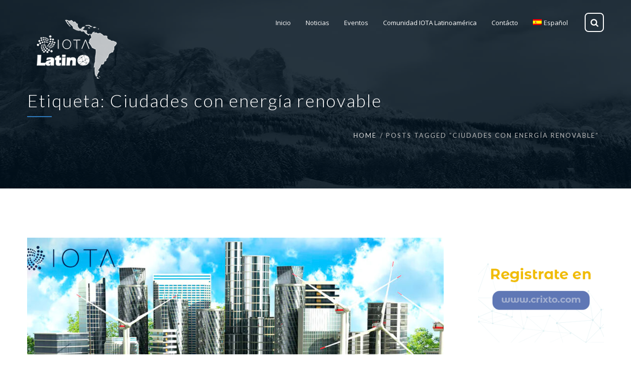

--- FILE ---
content_type: text/html; charset=UTF-8
request_url: https://www.iotalatino.org/tag/ciudades-con-energia-renovable/
body_size: 18806
content:

<!DOCTYPE html>
<html 
      lang="es-ES">
<head>
	<meta name="publisuites-verify-code" content="aHR0cHM6Ly93d3cuaW90YWxhdGluby5vcmc=" />
	<link rel="canonical" href="https://www.iotalatino.org" />
	<meta name="unancor-verify-code" content="aHR0cHM6Ly93d3cuaW90YWxhdGluby5vcmc=">
	<meta name="yandex-verification" content="aea7bd9d028b4f80" />
  <meta charset="UTF-8">
  <meta name="viewport" content="width=device-width, initial-scale=1">
  <link rel="profile" href="https://gmpg.org/xfn/11">
  <link rel="pingback" href="https://www.iotalatino.org/xmlrpc.php">
	<meta name="getlinko-verify-code" content="getlinko-verify-NDE1NQ==" />

    <!-- Custom Css -->
  		<style type="text/css">
					.heateor_sss_button_instagram span.heateor_sss_svg,a.heateor_sss_instagram span.heateor_sss_svg{background:radial-gradient(circle at 30% 107%,#fdf497 0,#fdf497 5%,#fd5949 45%,#d6249f 60%,#285aeb 90%)}
											.heateor_sss_horizontal_sharing .heateor_sss_svg,.heateor_sss_standard_follow_icons_container .heateor_sss_svg{
							color: #fff;
						border-width: 0px;
			border-style: solid;
			border-color: transparent;
		}
					.heateor_sss_horizontal_sharing .heateorSssTCBackground{
				color:#666;
			}
					.heateor_sss_horizontal_sharing span.heateor_sss_svg:hover,.heateor_sss_standard_follow_icons_container span.heateor_sss_svg:hover{
						border-color: transparent;
		}
		.heateor_sss_vertical_sharing span.heateor_sss_svg,.heateor_sss_floating_follow_icons_container span.heateor_sss_svg{
							color: #fff;
						border-width: 0px;
			border-style: solid;
			border-color: transparent;
		}
				.heateor_sss_vertical_sharing .heateorSssTCBackground{
			color:#666;
		}
						.heateor_sss_vertical_sharing span.heateor_sss_svg:hover,.heateor_sss_floating_follow_icons_container span.heateor_sss_svg:hover{
						border-color: transparent;
		}
						div.heateor_sss_horizontal_sharing .heateor_sss_square_count{display: block}
				@media screen and (max-width:783px) {.heateor_sss_vertical_sharing{display:none!important}}.heateor_sss_sharing_container {
margin-bottom: 25px;
}		</style>
		<meta name='robots' content='index, follow, max-image-preview:large, max-snippet:-1, max-video-preview:-1' />
<link rel="alternate" hreflang="es" href="https://www.iotalatino.org/tag/ciudades-con-energia-renovable/" />

	<!-- This site is optimized with the Yoast SEO Premium plugin v20.8 (Yoast SEO v20.8) - https://yoast.com/wordpress/plugins/seo/ -->
	<title>Ciudades con energía renovable Archives - IOTA Latino</title>
	<link rel="canonical" href="https://www.iotalatino.org/tag/ciudades-con-energia-renovable/" />
	<meta property="og:locale" content="es_ES" />
	<meta property="og:type" content="article" />
	<meta property="og:title" content="Ciudades con energía renovable archivos" />
	<meta property="og:url" content="https://www.iotalatino.org/tag/ciudades-con-energia-renovable/" />
	<meta property="og:site_name" content="IOTA Latino" />
	<meta name="twitter:card" content="summary_large_image" />
	<script type="application/ld+json" class="yoast-schema-graph">{"@context":"https://schema.org","@graph":[{"@type":"CollectionPage","@id":"https://www.iotalatino.org/tag/ciudades-con-energia-renovable/","url":"https://www.iotalatino.org/tag/ciudades-con-energia-renovable/","name":"Ciudades con energía renovable Archives - IOTA Latino","isPartOf":{"@id":"https://www.iotalatino.org/#website"},"primaryImageOfPage":{"@id":"https://www.iotalatino.org/tag/ciudades-con-energia-renovable/#primaryimage"},"image":{"@id":"https://www.iotalatino.org/tag/ciudades-con-energia-renovable/#primaryimage"},"thumbnailUrl":"https://www.iotalatino.org/wp-content/uploads/2020/09/IOTA-Ciudades-con-energía-renovable-usarán-tecnología-IOTA-01.jpg","breadcrumb":{"@id":"https://www.iotalatino.org/tag/ciudades-con-energia-renovable/#breadcrumb"},"inLanguage":"es"},{"@type":"ImageObject","inLanguage":"es","@id":"https://www.iotalatino.org/tag/ciudades-con-energia-renovable/#primaryimage","url":"https://www.iotalatino.org/wp-content/uploads/2020/09/IOTA-Ciudades-con-energía-renovable-usarán-tecnología-IOTA-01.jpg","contentUrl":"https://www.iotalatino.org/wp-content/uploads/2020/09/IOTA-Ciudades-con-energía-renovable-usarán-tecnología-IOTA-01.jpg","width":1920,"height":1080,"caption":"Ciudades con energía renovable - IOTA Latino"},{"@type":"BreadcrumbList","@id":"https://www.iotalatino.org/tag/ciudades-con-energia-renovable/#breadcrumb","itemListElement":[{"@type":"ListItem","position":1,"name":"Home","item":"https://www.iotalatino.org/"},{"@type":"ListItem","position":2,"name":"Ciudades con energía renovable"}]},{"@type":"WebSite","@id":"https://www.iotalatino.org/#website","url":"https://www.iotalatino.org/","name":"IOTA Latino","description":"IOTA Latino es una Organizacion sin fines de lucro con el unico objetivo de educar, difundir, evangelizar todo el tema de la tecnologia IOTA TANGLE en America latina.","potentialAction":[{"@type":"SearchAction","target":{"@type":"EntryPoint","urlTemplate":"https://www.iotalatino.org/?s={search_term_string}"},"query-input":"required name=search_term_string"}],"inLanguage":"es"}]}</script>
	<!-- / Yoast SEO Premium plugin. -->


<link rel='dns-prefetch' href='//fonts.googleapis.com' />
<link rel='preconnect' href='https://fonts.gstatic.com' crossorigin />
<link rel="alternate" type="application/rss+xml" title="IOTA Latino &raquo; Feed" href="https://www.iotalatino.org/feed/" />
<link rel="alternate" type="application/rss+xml" title="IOTA Latino &raquo; Feed de los comentarios" href="https://www.iotalatino.org/comments/feed/" />
<link rel="alternate" type="application/rss+xml" title="IOTA Latino &raquo; Etiqueta Ciudades con energía renovable del feed" href="https://www.iotalatino.org/tag/ciudades-con-energia-renovable/feed/" />
		<!-- This site uses the Google Analytics by ExactMetrics plugin v7.15.3 - Using Analytics tracking - https://www.exactmetrics.com/ -->
							<script src="//www.googletagmanager.com/gtag/js?id=UA-122878902-1"  data-cfasync="false" data-wpfc-render="false" type="text/javascript" async></script>
			<script data-cfasync="false" data-wpfc-render="false" type="text/javascript">
				var em_version = '7.15.3';
				var em_track_user = true;
				var em_no_track_reason = '';
				
								var disableStrs = [
															'ga-disable-UA-122878902-1',
									];

				/* Function to detect opted out users */
				function __gtagTrackerIsOptedOut() {
					for (var index = 0; index < disableStrs.length; index++) {
						if (document.cookie.indexOf(disableStrs[index] + '=true') > -1) {
							return true;
						}
					}

					return false;
				}

				/* Disable tracking if the opt-out cookie exists. */
				if (__gtagTrackerIsOptedOut()) {
					for (var index = 0; index < disableStrs.length; index++) {
						window[disableStrs[index]] = true;
					}
				}

				/* Opt-out function */
				function __gtagTrackerOptout() {
					for (var index = 0; index < disableStrs.length; index++) {
						document.cookie = disableStrs[index] + '=true; expires=Thu, 31 Dec 2099 23:59:59 UTC; path=/';
						window[disableStrs[index]] = true;
					}
				}

				if ('undefined' === typeof gaOptout) {
					function gaOptout() {
						__gtagTrackerOptout();
					}
				}
								window.dataLayer = window.dataLayer || [];

				window.ExactMetricsDualTracker = {
					helpers: {},
					trackers: {},
				};
				if (em_track_user) {
					function __gtagDataLayer() {
						dataLayer.push(arguments);
					}

					function __gtagTracker(type, name, parameters) {
						if (!parameters) {
							parameters = {};
						}

						if (parameters.send_to) {
							__gtagDataLayer.apply(null, arguments);
							return;
						}

						if (type === 'event') {
							
														parameters.send_to = exactmetrics_frontend.ua;
							__gtagDataLayer(type, name, parameters);
													} else {
							__gtagDataLayer.apply(null, arguments);
						}
					}

					__gtagTracker('js', new Date());
					__gtagTracker('set', {
						'developer_id.dNDMyYj': true,
											});
															__gtagTracker('config', 'UA-122878902-1', {"forceSSL":"true"} );
										window.gtag = __gtagTracker;										(function () {
						/* https://developers.google.com/analytics/devguides/collection/analyticsjs/ */
						/* ga and __gaTracker compatibility shim. */
						var noopfn = function () {
							return null;
						};
						var newtracker = function () {
							return new Tracker();
						};
						var Tracker = function () {
							return null;
						};
						var p = Tracker.prototype;
						p.get = noopfn;
						p.set = noopfn;
						p.send = function () {
							var args = Array.prototype.slice.call(arguments);
							args.unshift('send');
							__gaTracker.apply(null, args);
						};
						var __gaTracker = function () {
							var len = arguments.length;
							if (len === 0) {
								return;
							}
							var f = arguments[len - 1];
							if (typeof f !== 'object' || f === null || typeof f.hitCallback !== 'function') {
								if ('send' === arguments[0]) {
									var hitConverted, hitObject = false, action;
									if ('event' === arguments[1]) {
										if ('undefined' !== typeof arguments[3]) {
											hitObject = {
												'eventAction': arguments[3],
												'eventCategory': arguments[2],
												'eventLabel': arguments[4],
												'value': arguments[5] ? arguments[5] : 1,
											}
										}
									}
									if ('pageview' === arguments[1]) {
										if ('undefined' !== typeof arguments[2]) {
											hitObject = {
												'eventAction': 'page_view',
												'page_path': arguments[2],
											}
										}
									}
									if (typeof arguments[2] === 'object') {
										hitObject = arguments[2];
									}
									if (typeof arguments[5] === 'object') {
										Object.assign(hitObject, arguments[5]);
									}
									if ('undefined' !== typeof arguments[1].hitType) {
										hitObject = arguments[1];
										if ('pageview' === hitObject.hitType) {
											hitObject.eventAction = 'page_view';
										}
									}
									if (hitObject) {
										action = 'timing' === arguments[1].hitType ? 'timing_complete' : hitObject.eventAction;
										hitConverted = mapArgs(hitObject);
										__gtagTracker('event', action, hitConverted);
									}
								}
								return;
							}

							function mapArgs(args) {
								var arg, hit = {};
								var gaMap = {
									'eventCategory': 'event_category',
									'eventAction': 'event_action',
									'eventLabel': 'event_label',
									'eventValue': 'event_value',
									'nonInteraction': 'non_interaction',
									'timingCategory': 'event_category',
									'timingVar': 'name',
									'timingValue': 'value',
									'timingLabel': 'event_label',
									'page': 'page_path',
									'location': 'page_location',
									'title': 'page_title',
								};
								for (arg in args) {
																		if (!(!args.hasOwnProperty(arg) || !gaMap.hasOwnProperty(arg))) {
										hit[gaMap[arg]] = args[arg];
									} else {
										hit[arg] = args[arg];
									}
								}
								return hit;
							}

							try {
								f.hitCallback();
							} catch (ex) {
							}
						};
						__gaTracker.create = newtracker;
						__gaTracker.getByName = newtracker;
						__gaTracker.getAll = function () {
							return [];
						};
						__gaTracker.remove = noopfn;
						__gaTracker.loaded = true;
						window['__gaTracker'] = __gaTracker;
					})();
									} else {
										console.log("");
					(function () {
						function __gtagTracker() {
							return null;
						}

						window['__gtagTracker'] = __gtagTracker;
						window['gtag'] = __gtagTracker;
					})();
									}
			</script>
				<!-- / Google Analytics by ExactMetrics -->
		<script type="text/javascript">
window._wpemojiSettings = {"baseUrl":"https:\/\/s.w.org\/images\/core\/emoji\/14.0.0\/72x72\/","ext":".png","svgUrl":"https:\/\/s.w.org\/images\/core\/emoji\/14.0.0\/svg\/","svgExt":".svg","source":{"concatemoji":"https:\/\/www.iotalatino.org\/wp-includes\/js\/wp-emoji-release.min.js?ver=a96f1b2c5299695017a39b0cfa817811"}};
/*! This file is auto-generated */
!function(e,a,t){var n,r,o,i=a.createElement("canvas"),p=i.getContext&&i.getContext("2d");function s(e,t){p.clearRect(0,0,i.width,i.height),p.fillText(e,0,0);e=i.toDataURL();return p.clearRect(0,0,i.width,i.height),p.fillText(t,0,0),e===i.toDataURL()}function c(e){var t=a.createElement("script");t.src=e,t.defer=t.type="text/javascript",a.getElementsByTagName("head")[0].appendChild(t)}for(o=Array("flag","emoji"),t.supports={everything:!0,everythingExceptFlag:!0},r=0;r<o.length;r++)t.supports[o[r]]=function(e){if(p&&p.fillText)switch(p.textBaseline="top",p.font="600 32px Arial",e){case"flag":return s("\ud83c\udff3\ufe0f\u200d\u26a7\ufe0f","\ud83c\udff3\ufe0f\u200b\u26a7\ufe0f")?!1:!s("\ud83c\uddfa\ud83c\uddf3","\ud83c\uddfa\u200b\ud83c\uddf3")&&!s("\ud83c\udff4\udb40\udc67\udb40\udc62\udb40\udc65\udb40\udc6e\udb40\udc67\udb40\udc7f","\ud83c\udff4\u200b\udb40\udc67\u200b\udb40\udc62\u200b\udb40\udc65\u200b\udb40\udc6e\u200b\udb40\udc67\u200b\udb40\udc7f");case"emoji":return!s("\ud83e\udef1\ud83c\udffb\u200d\ud83e\udef2\ud83c\udfff","\ud83e\udef1\ud83c\udffb\u200b\ud83e\udef2\ud83c\udfff")}return!1}(o[r]),t.supports.everything=t.supports.everything&&t.supports[o[r]],"flag"!==o[r]&&(t.supports.everythingExceptFlag=t.supports.everythingExceptFlag&&t.supports[o[r]]);t.supports.everythingExceptFlag=t.supports.everythingExceptFlag&&!t.supports.flag,t.DOMReady=!1,t.readyCallback=function(){t.DOMReady=!0},t.supports.everything||(n=function(){t.readyCallback()},a.addEventListener?(a.addEventListener("DOMContentLoaded",n,!1),e.addEventListener("load",n,!1)):(e.attachEvent("onload",n),a.attachEvent("onreadystatechange",function(){"complete"===a.readyState&&t.readyCallback()})),(e=t.source||{}).concatemoji?c(e.concatemoji):e.wpemoji&&e.twemoji&&(c(e.twemoji),c(e.wpemoji)))}(window,document,window._wpemojiSettings);
</script>
<style type="text/css">
img.wp-smiley,
img.emoji {
	display: inline !important;
	border: none !important;
	box-shadow: none !important;
	height: 1em !important;
	width: 1em !important;
	margin: 0 0.07em !important;
	vertical-align: -0.1em !important;
	background: none !important;
	padding: 0 !important;
}
</style>
	<link rel='stylesheet' id='ai1ec_style-css' href='//www.iotalatino.org/wp-content/plugins/all-in-one-event-calendar/public/themes-ai1ec/vortex/css/ai1ec_parsed_css.css?ver=3.0.0' type='text/css' media='all' />
<link rel='stylesheet' id='layerslider-css' href='https://www.iotalatino.org/wp-content/plugins/LayerSlider/static/layerslider/css/layerslider.css?ver=6.7.0' type='text/css' media='all' />
<link rel='stylesheet' id='wp-block-library-css' href='https://www.iotalatino.org/wp-includes/css/dist/block-library/style.min.css?ver=a96f1b2c5299695017a39b0cfa817811' type='text/css' media='all' />
<link rel='stylesheet' id='bp-login-form-block-css' href='https://www.iotalatino.org/wp-content/plugins/buddypress/bp-core/css/blocks/login-form.min.css?ver=11.2.0' type='text/css' media='all' />
<link rel='stylesheet' id='bp-member-block-css' href='https://www.iotalatino.org/wp-content/plugins/buddypress/bp-members/css/blocks/member.min.css?ver=11.2.0' type='text/css' media='all' />
<link rel='stylesheet' id='bp-members-block-css' href='https://www.iotalatino.org/wp-content/plugins/buddypress/bp-members/css/blocks/members.min.css?ver=11.2.0' type='text/css' media='all' />
<link rel='stylesheet' id='bp-dynamic-members-block-css' href='https://www.iotalatino.org/wp-content/plugins/buddypress/bp-members/css/blocks/dynamic-members.min.css?ver=11.2.0' type='text/css' media='all' />
<link rel='stylesheet' id='bp-latest-activities-block-css' href='https://www.iotalatino.org/wp-content/plugins/buddypress/bp-activity/css/blocks/latest-activities.min.css?ver=11.2.0' type='text/css' media='all' />
<link rel='stylesheet' id='bp-friends-block-css' href='https://www.iotalatino.org/wp-content/plugins/buddypress/bp-friends/css/blocks/friends.min.css?ver=11.2.0' type='text/css' media='all' />
<link rel='stylesheet' id='bp-sitewide-notices-block-css' href='https://www.iotalatino.org/wp-content/plugins/buddypress/bp-messages/css/blocks/sitewide-notices.min.css?ver=11.2.0' type='text/css' media='all' />
<link rel='stylesheet' id='classic-theme-styles-css' href='https://www.iotalatino.org/wp-includes/css/classic-themes.min.css?ver=a96f1b2c5299695017a39b0cfa817811' type='text/css' media='all' />
<style id='global-styles-inline-css' type='text/css'>
body{--wp--preset--color--black: #000000;--wp--preset--color--cyan-bluish-gray: #abb8c3;--wp--preset--color--white: #ffffff;--wp--preset--color--pale-pink: #f78da7;--wp--preset--color--vivid-red: #cf2e2e;--wp--preset--color--luminous-vivid-orange: #ff6900;--wp--preset--color--luminous-vivid-amber: #fcb900;--wp--preset--color--light-green-cyan: #7bdcb5;--wp--preset--color--vivid-green-cyan: #00d084;--wp--preset--color--pale-cyan-blue: #8ed1fc;--wp--preset--color--vivid-cyan-blue: #0693e3;--wp--preset--color--vivid-purple: #9b51e0;--wp--preset--gradient--vivid-cyan-blue-to-vivid-purple: linear-gradient(135deg,rgba(6,147,227,1) 0%,rgb(155,81,224) 100%);--wp--preset--gradient--light-green-cyan-to-vivid-green-cyan: linear-gradient(135deg,rgb(122,220,180) 0%,rgb(0,208,130) 100%);--wp--preset--gradient--luminous-vivid-amber-to-luminous-vivid-orange: linear-gradient(135deg,rgba(252,185,0,1) 0%,rgba(255,105,0,1) 100%);--wp--preset--gradient--luminous-vivid-orange-to-vivid-red: linear-gradient(135deg,rgba(255,105,0,1) 0%,rgb(207,46,46) 100%);--wp--preset--gradient--very-light-gray-to-cyan-bluish-gray: linear-gradient(135deg,rgb(238,238,238) 0%,rgb(169,184,195) 100%);--wp--preset--gradient--cool-to-warm-spectrum: linear-gradient(135deg,rgb(74,234,220) 0%,rgb(151,120,209) 20%,rgb(207,42,186) 40%,rgb(238,44,130) 60%,rgb(251,105,98) 80%,rgb(254,248,76) 100%);--wp--preset--gradient--blush-light-purple: linear-gradient(135deg,rgb(255,206,236) 0%,rgb(152,150,240) 100%);--wp--preset--gradient--blush-bordeaux: linear-gradient(135deg,rgb(254,205,165) 0%,rgb(254,45,45) 50%,rgb(107,0,62) 100%);--wp--preset--gradient--luminous-dusk: linear-gradient(135deg,rgb(255,203,112) 0%,rgb(199,81,192) 50%,rgb(65,88,208) 100%);--wp--preset--gradient--pale-ocean: linear-gradient(135deg,rgb(255,245,203) 0%,rgb(182,227,212) 50%,rgb(51,167,181) 100%);--wp--preset--gradient--electric-grass: linear-gradient(135deg,rgb(202,248,128) 0%,rgb(113,206,126) 100%);--wp--preset--gradient--midnight: linear-gradient(135deg,rgb(2,3,129) 0%,rgb(40,116,252) 100%);--wp--preset--duotone--dark-grayscale: url('#wp-duotone-dark-grayscale');--wp--preset--duotone--grayscale: url('#wp-duotone-grayscale');--wp--preset--duotone--purple-yellow: url('#wp-duotone-purple-yellow');--wp--preset--duotone--blue-red: url('#wp-duotone-blue-red');--wp--preset--duotone--midnight: url('#wp-duotone-midnight');--wp--preset--duotone--magenta-yellow: url('#wp-duotone-magenta-yellow');--wp--preset--duotone--purple-green: url('#wp-duotone-purple-green');--wp--preset--duotone--blue-orange: url('#wp-duotone-blue-orange');--wp--preset--font-size--small: 13px;--wp--preset--font-size--medium: 20px;--wp--preset--font-size--large: 36px;--wp--preset--font-size--x-large: 42px;--wp--preset--spacing--20: 0.44rem;--wp--preset--spacing--30: 0.67rem;--wp--preset--spacing--40: 1rem;--wp--preset--spacing--50: 1.5rem;--wp--preset--spacing--60: 2.25rem;--wp--preset--spacing--70: 3.38rem;--wp--preset--spacing--80: 5.06rem;--wp--preset--shadow--natural: 6px 6px 9px rgba(0, 0, 0, 0.2);--wp--preset--shadow--deep: 12px 12px 50px rgba(0, 0, 0, 0.4);--wp--preset--shadow--sharp: 6px 6px 0px rgba(0, 0, 0, 0.2);--wp--preset--shadow--outlined: 6px 6px 0px -3px rgba(255, 255, 255, 1), 6px 6px rgba(0, 0, 0, 1);--wp--preset--shadow--crisp: 6px 6px 0px rgba(0, 0, 0, 1);}:where(.is-layout-flex){gap: 0.5em;}body .is-layout-flow > .alignleft{float: left;margin-inline-start: 0;margin-inline-end: 2em;}body .is-layout-flow > .alignright{float: right;margin-inline-start: 2em;margin-inline-end: 0;}body .is-layout-flow > .aligncenter{margin-left: auto !important;margin-right: auto !important;}body .is-layout-constrained > .alignleft{float: left;margin-inline-start: 0;margin-inline-end: 2em;}body .is-layout-constrained > .alignright{float: right;margin-inline-start: 2em;margin-inline-end: 0;}body .is-layout-constrained > .aligncenter{margin-left: auto !important;margin-right: auto !important;}body .is-layout-constrained > :where(:not(.alignleft):not(.alignright):not(.alignfull)){max-width: var(--wp--style--global--content-size);margin-left: auto !important;margin-right: auto !important;}body .is-layout-constrained > .alignwide{max-width: var(--wp--style--global--wide-size);}body .is-layout-flex{display: flex;}body .is-layout-flex{flex-wrap: wrap;align-items: center;}body .is-layout-flex > *{margin: 0;}:where(.wp-block-columns.is-layout-flex){gap: 2em;}.has-black-color{color: var(--wp--preset--color--black) !important;}.has-cyan-bluish-gray-color{color: var(--wp--preset--color--cyan-bluish-gray) !important;}.has-white-color{color: var(--wp--preset--color--white) !important;}.has-pale-pink-color{color: var(--wp--preset--color--pale-pink) !important;}.has-vivid-red-color{color: var(--wp--preset--color--vivid-red) !important;}.has-luminous-vivid-orange-color{color: var(--wp--preset--color--luminous-vivid-orange) !important;}.has-luminous-vivid-amber-color{color: var(--wp--preset--color--luminous-vivid-amber) !important;}.has-light-green-cyan-color{color: var(--wp--preset--color--light-green-cyan) !important;}.has-vivid-green-cyan-color{color: var(--wp--preset--color--vivid-green-cyan) !important;}.has-pale-cyan-blue-color{color: var(--wp--preset--color--pale-cyan-blue) !important;}.has-vivid-cyan-blue-color{color: var(--wp--preset--color--vivid-cyan-blue) !important;}.has-vivid-purple-color{color: var(--wp--preset--color--vivid-purple) !important;}.has-black-background-color{background-color: var(--wp--preset--color--black) !important;}.has-cyan-bluish-gray-background-color{background-color: var(--wp--preset--color--cyan-bluish-gray) !important;}.has-white-background-color{background-color: var(--wp--preset--color--white) !important;}.has-pale-pink-background-color{background-color: var(--wp--preset--color--pale-pink) !important;}.has-vivid-red-background-color{background-color: var(--wp--preset--color--vivid-red) !important;}.has-luminous-vivid-orange-background-color{background-color: var(--wp--preset--color--luminous-vivid-orange) !important;}.has-luminous-vivid-amber-background-color{background-color: var(--wp--preset--color--luminous-vivid-amber) !important;}.has-light-green-cyan-background-color{background-color: var(--wp--preset--color--light-green-cyan) !important;}.has-vivid-green-cyan-background-color{background-color: var(--wp--preset--color--vivid-green-cyan) !important;}.has-pale-cyan-blue-background-color{background-color: var(--wp--preset--color--pale-cyan-blue) !important;}.has-vivid-cyan-blue-background-color{background-color: var(--wp--preset--color--vivid-cyan-blue) !important;}.has-vivid-purple-background-color{background-color: var(--wp--preset--color--vivid-purple) !important;}.has-black-border-color{border-color: var(--wp--preset--color--black) !important;}.has-cyan-bluish-gray-border-color{border-color: var(--wp--preset--color--cyan-bluish-gray) !important;}.has-white-border-color{border-color: var(--wp--preset--color--white) !important;}.has-pale-pink-border-color{border-color: var(--wp--preset--color--pale-pink) !important;}.has-vivid-red-border-color{border-color: var(--wp--preset--color--vivid-red) !important;}.has-luminous-vivid-orange-border-color{border-color: var(--wp--preset--color--luminous-vivid-orange) !important;}.has-luminous-vivid-amber-border-color{border-color: var(--wp--preset--color--luminous-vivid-amber) !important;}.has-light-green-cyan-border-color{border-color: var(--wp--preset--color--light-green-cyan) !important;}.has-vivid-green-cyan-border-color{border-color: var(--wp--preset--color--vivid-green-cyan) !important;}.has-pale-cyan-blue-border-color{border-color: var(--wp--preset--color--pale-cyan-blue) !important;}.has-vivid-cyan-blue-border-color{border-color: var(--wp--preset--color--vivid-cyan-blue) !important;}.has-vivid-purple-border-color{border-color: var(--wp--preset--color--vivid-purple) !important;}.has-vivid-cyan-blue-to-vivid-purple-gradient-background{background: var(--wp--preset--gradient--vivid-cyan-blue-to-vivid-purple) !important;}.has-light-green-cyan-to-vivid-green-cyan-gradient-background{background: var(--wp--preset--gradient--light-green-cyan-to-vivid-green-cyan) !important;}.has-luminous-vivid-amber-to-luminous-vivid-orange-gradient-background{background: var(--wp--preset--gradient--luminous-vivid-amber-to-luminous-vivid-orange) !important;}.has-luminous-vivid-orange-to-vivid-red-gradient-background{background: var(--wp--preset--gradient--luminous-vivid-orange-to-vivid-red) !important;}.has-very-light-gray-to-cyan-bluish-gray-gradient-background{background: var(--wp--preset--gradient--very-light-gray-to-cyan-bluish-gray) !important;}.has-cool-to-warm-spectrum-gradient-background{background: var(--wp--preset--gradient--cool-to-warm-spectrum) !important;}.has-blush-light-purple-gradient-background{background: var(--wp--preset--gradient--blush-light-purple) !important;}.has-blush-bordeaux-gradient-background{background: var(--wp--preset--gradient--blush-bordeaux) !important;}.has-luminous-dusk-gradient-background{background: var(--wp--preset--gradient--luminous-dusk) !important;}.has-pale-ocean-gradient-background{background: var(--wp--preset--gradient--pale-ocean) !important;}.has-electric-grass-gradient-background{background: var(--wp--preset--gradient--electric-grass) !important;}.has-midnight-gradient-background{background: var(--wp--preset--gradient--midnight) !important;}.has-small-font-size{font-size: var(--wp--preset--font-size--small) !important;}.has-medium-font-size{font-size: var(--wp--preset--font-size--medium) !important;}.has-large-font-size{font-size: var(--wp--preset--font-size--large) !important;}.has-x-large-font-size{font-size: var(--wp--preset--font-size--x-large) !important;}
.wp-block-navigation a:where(:not(.wp-element-button)){color: inherit;}
:where(.wp-block-columns.is-layout-flex){gap: 2em;}
.wp-block-pullquote{font-size: 1.5em;line-height: 1.6;}
</style>
<link rel='stylesheet' id='redux-extendify-styles-css' href='https://www.iotalatino.org/wp-content/plugins/redux-framework/redux-core/assets/css/extendify-utilities.css?ver=4.4.1' type='text/css' media='all' />
<link rel='stylesheet' id='dashicons-css' href='https://www.iotalatino.org/wp-includes/css/dashicons.min.css?ver=a96f1b2c5299695017a39b0cfa817811' type='text/css' media='all' />
<link rel='stylesheet' id='bp-nouveau-css' href='https://www.iotalatino.org/wp-content/plugins/buddypress/bp-templates/bp-nouveau/css/buddypress.min.css?ver=11.2.0' type='text/css' media='screen' />
<link rel='stylesheet' id='contact-form-7-css' href='https://www.iotalatino.org/wp-content/plugins/contact-form-7/includes/css/styles.css?ver=5.7.6' type='text/css' media='all' />
<link rel='stylesheet' id='essential-grid-plugin-settings-css' href='https://www.iotalatino.org/wp-content/plugins/essential-grid/public/assets/css/settings.css?ver=2.1.6.2.2' type='text/css' media='all' />
<link crossorigin="anonymous" rel='stylesheet' id='tp-open-sans-css' href='https://fonts.googleapis.com/css?family=Open+Sans%3A300%2C400%2C600%2C700%2C800&#038;ver=a96f1b2c5299695017a39b0cfa817811' type='text/css' media='all' />
<link crossorigin="anonymous" rel='stylesheet' id='tp-raleway-css' href='https://fonts.googleapis.com/css?family=Raleway%3A100%2C200%2C300%2C400%2C500%2C600%2C700%2C800%2C900&#038;ver=a96f1b2c5299695017a39b0cfa817811' type='text/css' media='all' />
<link crossorigin="anonymous" rel='stylesheet' id='tp-droid-serif-css' href='https://fonts.googleapis.com/css?family=Droid+Serif%3A400%2C700&#038;ver=a96f1b2c5299695017a39b0cfa817811' type='text/css' media='all' />
<link rel='stylesheet' id='wpml-legacy-horizontal-list-0-css' href='//www.iotalatino.org/wp-content/plugins/sitepress-multilingual-cms/templates/language-switchers/legacy-list-horizontal/style.css?ver=1' type='text/css' media='all' />
<style id='wpml-legacy-horizontal-list-0-inline-css' type='text/css'>
.wpml-ls-statics-footer a {color:#444444;background-color:#ffffff;}.wpml-ls-statics-footer a:hover,.wpml-ls-statics-footer a:focus {color:#000000;background-color:#eeeeee;}.wpml-ls-statics-footer .wpml-ls-current-language>a {color:#444444;background-color:#ffffff;}.wpml-ls-statics-footer .wpml-ls-current-language:hover>a, .wpml-ls-statics-footer .wpml-ls-current-language>a:focus {color:#000000;background-color:#eeeeee;}
</style>
<link rel='stylesheet' id='wpml-menu-item-0-css' href='//www.iotalatino.org/wp-content/plugins/sitepress-multilingual-cms/templates/language-switchers/menu-item/style.css?ver=1' type='text/css' media='all' />
<link rel='stylesheet' id='mf-style-css' href='https://www.iotalatino.org/wp-content/themes/mf/assets/css/style.css?ver=1.0' type='text/css' media='all' />
<link rel='stylesheet' id='mf-animate-css' href='https://www.iotalatino.org/wp-content/themes/mf/assets/css/animate.css?ver=1.0.0' type='text/css' media='all' />
<link rel='stylesheet' id='mf-helper-elements-css' href='https://www.iotalatino.org/wp-content/themes/mf/assets/css/helper-elements.css?ver=1.0.0' type='text/css' media='all' />
<link rel='stylesheet' id='mf-color-css' href='https://www.iotalatino.org/wp-content/themes/mf/assets/css/color/custom-color.php?ver=1.0.0' type='text/css' media='all' />
<link rel='stylesheet' id='mf-menu-css' href='https://www.iotalatino.org/wp-content/themes/mf/assets/css/menu.css?ver=1.0.0' type='text/css' media='all' />
<link rel='stylesheet' id='woocommerce-css' href='https://www.iotalatino.org/wp-content/themes/mf/assets/css/woocommerce.css?ver=1.0.0' type='text/css' media='all' />
<link rel='stylesheet' id='font-awesome-css' href='https://www.iotalatino.org/wp-content/plugins/js_composer/assets/lib/bower/font-awesome/css/font-awesome.min.css?ver=5.4.5' type='text/css' media='all' />
<link rel='stylesheet' id='bootstrap-css' href='https://www.iotalatino.org/wp-content/themes/mf/assets/css/bootstrap.css?ver=1.0.0' type='text/css' media='all' />
<link rel='stylesheet' id='heateor_sss_frontend_css-css' href='https://www.iotalatino.org/wp-content/plugins/sassy-social-share/public/css/sassy-social-share-public.css?ver=3.3.51' type='text/css' media='all' />
<link rel='stylesheet' id='mpc-massive-style-css' href='https://www.iotalatino.org/wp-content/plugins/mpc-massive/assets/css/mpc-styles.css?ver=a96f1b2c5299695017a39b0cfa817811' type='text/css' media='all' />
<link rel='stylesheet' id='the-grid-css' href='https://www.iotalatino.org/wp-content/plugins/the-grid/frontend/assets/css/the-grid.min.css?ver=2.5.5' type='text/css' media='all' />
<style id='the-grid-inline-css' type='text/css'>
.tolb-holder{background:rgba(0,0,0,0.8)}.tolb-holder .tolb-close,.tolb-holder .tolb-title,.tolb-holder .tolb-counter,.tolb-holder .tolb-next i,.tolb-holder .tolb-prev i{color:#ffffff}.tolb-holder .tolb-load{border-color:rgba(255,255,255,0.2);border-left:3px solid #ffffff}
.to-heart-icon,.to-heart-icon svg,.to-post-like,.to-post-like .to-like-count{position:relative;display:inline-block}.to-post-like{width:auto;cursor:pointer;font-weight:400}.to-heart-icon{float:left;margin:0 4px 0 0}.to-heart-icon svg{overflow:visible;width:15px;height:14px}.to-heart-icon g{-webkit-transform:scale(1);transform:scale(1)}.to-heart-icon path{-webkit-transform:scale(1);transform:scale(1);transition:fill .4s ease,stroke .4s ease}.no-liked .to-heart-icon path{fill:#999;stroke:#999}.empty-heart .to-heart-icon path{fill:transparent!important;stroke:#999}.liked .to-heart-icon path,.to-heart-icon svg:hover path{fill:#ff6863!important;stroke:#ff6863!important}@keyframes heartBeat{0%{transform:scale(1)}20%{transform:scale(.8)}30%{transform:scale(.95)}45%{transform:scale(.75)}50%{transform:scale(.85)}100%{transform:scale(.9)}}@-webkit-keyframes heartBeat{0%,100%,50%{-webkit-transform:scale(1)}20%{-webkit-transform:scale(.8)}30%{-webkit-transform:scale(.95)}45%{-webkit-transform:scale(.75)}}.heart-pulse g{-webkit-animation-name:heartBeat;animation-name:heartBeat;-webkit-animation-duration:1s;animation-duration:1s;-webkit-animation-iteration-count:infinite;animation-iteration-count:infinite;-webkit-transform-origin:50% 50%;transform-origin:50% 50%}.to-post-like a{color:inherit!important;fill:inherit!important;stroke:inherit!important}
</style>
<link rel="preload" as="style" href="https://fonts.googleapis.com/css?family=Open%20Sans:300,400,500,600,700,800,300italic,400italic,500italic,600italic,700italic,800italic%7CLato:300,400&#038;display=swap&#038;ver=a96f1b2c5299695017a39b0cfa817811" /><link rel="stylesheet" href="https://fonts.googleapis.com/css?family=Open%20Sans:300,400,500,600,700,800,300italic,400italic,500italic,600italic,700italic,800italic%7CLato:300,400&#038;display=swap&#038;ver=a96f1b2c5299695017a39b0cfa817811" media="print" onload="this.media='all'"><noscript><link rel="stylesheet" href="https://fonts.googleapis.com/css?family=Open%20Sans:300,400,500,600,700,800,300italic,400italic,500italic,600italic,700italic,800italic%7CLato:300,400&#038;display=swap&#038;ver=a96f1b2c5299695017a39b0cfa817811" /></noscript><script type='text/javascript' id='layerslider-greensock-js-extra'>
/* <![CDATA[ */
var LS_Meta = {"v":"6.7.0"};
/* ]]> */
</script>
<script type='text/javascript' src='https://www.iotalatino.org/wp-content/plugins/LayerSlider/static/layerslider/js/greensock.js?ver=1.19.0' id='layerslider-greensock-js'></script>
<script type='text/javascript' src='https://www.iotalatino.org/wp-includes/js/jquery/jquery.min.js?ver=3.6.4' id='jquery-core-js'></script>
<script type='text/javascript' src='https://www.iotalatino.org/wp-includes/js/jquery/jquery-migrate.min.js?ver=3.4.0' id='jquery-migrate-js'></script>
<script type='text/javascript' src='https://www.iotalatino.org/wp-content/plugins/LayerSlider/static/layerslider/js/layerslider.kreaturamedia.jquery.js?ver=6.7.0' id='layerslider-js'></script>
<script type='text/javascript' src='https://www.iotalatino.org/wp-content/plugins/LayerSlider/static/layerslider/js/layerslider.transitions.js?ver=6.7.0' id='layerslider-transitions-js'></script>
<script type='text/javascript' src='https://www.iotalatino.org/wp-content/plugins/google-analytics-dashboard-for-wp/assets/js/frontend-gtag.min.js?ver=7.15.3' id='exactmetrics-frontend-script-js'></script>
<script data-cfasync="false" data-wpfc-render="false" type="text/javascript" id='exactmetrics-frontend-script-js-extra'>/* <![CDATA[ */
var exactmetrics_frontend = {"js_events_tracking":"true","download_extensions":"zip,mp3,mpeg,pdf,docx,pptx,xlsx,rar","inbound_paths":"[{\"path\":\"\\\/go\\\/\",\"label\":\"affiliate\"},{\"path\":\"\\\/recommend\\\/\",\"label\":\"affiliate\"}]","home_url":"https:\/\/www.iotalatino.org","hash_tracking":"false","ua":"UA-122878902-1","v4_id":""};/* ]]> */
</script>
<script type='text/javascript' src='https://www.iotalatino.org/wp-content/plugins/buddypress/bp-core/js/widget-members.min.js?ver=11.2.0' id='bp-widget-members-js'></script>
<script type='text/javascript' src='https://www.iotalatino.org/wp-content/plugins/buddypress/bp-core/js/jquery-query.min.js?ver=11.2.0' id='bp-jquery-query-js'></script>
<script type='text/javascript' src='https://www.iotalatino.org/wp-content/plugins/buddypress/bp-core/js/vendor/jquery-cookie.min.js?ver=11.2.0' id='bp-jquery-cookie-js'></script>
<script type='text/javascript' src='https://www.iotalatino.org/wp-content/plugins/buddypress/bp-core/js/vendor/jquery-scroll-to.min.js?ver=11.2.0' id='bp-jquery-scroll-to-js'></script>
<meta name="generator" content="Powered by LayerSlider 6.7.0 - Multi-Purpose, Responsive, Parallax, Mobile-Friendly Slider Plugin for WordPress." />
<!-- LayerSlider updates and docs at: https://layerslider.kreaturamedia.com -->
<link rel="https://api.w.org/" href="https://www.iotalatino.org/wp-json/" /><link rel="alternate" type="application/json" href="https://www.iotalatino.org/wp-json/wp/v2/tags/4450" /><link rel="EditURI" type="application/rsd+xml" title="RSD" href="https://www.iotalatino.org/xmlrpc.php?rsd" />
<link rel="wlwmanifest" type="application/wlwmanifest+xml" href="https://www.iotalatino.org/wp-includes/wlwmanifest.xml" />

<meta name="generator" content="Redux 4.4.1" /><meta name="generator" content="WPML ver:4.2.7.1 stt:1,2;" />

	<script type="text/javascript">var ajaxurl = 'https://www.iotalatino.org/wp-admin/admin-ajax.php';</script>

<script src="https://www.google.com/recaptcha/api.js" async defer></script>
<meta name="generator" content="Powered by WPBakery Page Builder - drag and drop page builder for WordPress."/>
<!--[if lte IE 9]><link rel="stylesheet" type="text/css" href="https://www.iotalatino.org/wp-content/plugins/js_composer/assets/css/vc_lte_ie9.min.css" media="screen"><![endif]--><!-- No hay ninguna versión amphtml disponible para esta URL. --><link rel="icon" href="https://www.iotalatino.org/wp-content/uploads/2018/07/cropped-Etiqueta-IOTA-Latino-32x32.jpg" sizes="32x32" />
<link rel="icon" href="https://www.iotalatino.org/wp-content/uploads/2018/07/cropped-Etiqueta-IOTA-Latino-192x192.jpg" sizes="192x192" />
<link rel="apple-touch-icon" href="https://www.iotalatino.org/wp-content/uploads/2018/07/cropped-Etiqueta-IOTA-Latino-180x180.jpg" />
<meta name="msapplication-TileImage" content="https://www.iotalatino.org/wp-content/uploads/2018/07/cropped-Etiqueta-IOTA-Latino-270x270.jpg" />
		<style type="text/css" id="wp-custom-css">
			.blog-post-v1 h2 {

text-transform: none !important;

}

.holder h1 {
	
text-transform: none !important;
color:black;
}

.selectric .label {
	display:none !important;
}		</style>
		<style id="mf_options-dynamic-css" title="dynamic-css" class="redux-options-output">#header.style12 #nav .quote-btn{background-color:#222;}.mob-header-top{background:#FFFFFF;}.mob-header-content{background:#FFFFFF;}.mob-menu li a, .mob-header-content .header-top-menu ul li a{color:#999999;}.mob-header-content .slogan{color:#999999;}.mob-menu li a, .mob-header-content .header-top-menu ul li a {border-top:0px solid #999999;border-bottom:1px solid #999999;border-left:0px solid #999999;border-right:0px solid #999999;}.logo img{width:200px;}.logo-mob img{width:100px;}.version1 .desk-menu > ul > li > a{font-family:"Open Sans";font-weight:400;font-style:normal;font-size:13px;font-display:swap;}#nav .nav-top > li{margin-left:30px;}#nav a{color:#FFFFFF;}#header.adclassic #nav .nav-top > li > a{color:#2a2a2a;}#header.adclassic #nav .nav-top > li:hover > a{border-bottom:2px solid ;}#header.fixed-position #nav .nav-top > li > a{color:#2a2a2a;}.page-banner .heading{font-family:Lato;font-weight:300;font-style:normal;color:#FFFFFF;font-size:36px;font-display:swap;}.page-banner .container{padding-top:187px;padding-bottom:99px;}.page-banner .breadcrumbs li{font-family:Lato;line-height:18px;font-weight:400;font-style:normal;color:#bbbbbb;font-size:13px;font-display:swap;}.page-banner .breadcrumbs li a{color:#dbdbdb;}.page-banner.small .heading{font-family:Lato;font-weight:300;font-style:normal;color:#727070;font-size:36px;font-display:swap;}.page-banner.small .container{padding-top:120px;padding-bottom:30px;}.page-banner .breadcrumbs{font-family:Lato;line-height:18px;font-weight:400;font-style:normal;color:#bbbbbb;font-size:13px;font-display:swap;}.page-banner.grey .breadcrumbs li a{color:#424141;}.bg-dark-jungle{background:#222222;}.footer-top .logo img,.footer-top .logo{width:200px;}.bg-shark{background:#2a2a2a;}.footer-cent h5{color:#FFFFFF;}.footer-cent{color:#8f8f8f;}.bg-dark-jungle-bottom{background:#222222;}body{font-family:"Open Sans";line-height:26px;font-weight:400;font-style:normal;color:#777;font-size:14px;font-display:swap;}.page-banner .heading{font-family:Lato;line-height:35px;font-weight:300;font-style:normal;color:#FFFFFF;font-size:36px;font-display:swap;}.page-banner.small .heading{font-family:Lato;line-height:40px;font-weight:300;font-style:normal;color:#727070;font-size:36px;font-display:swap;}.blog-txt h2{font-family:"Open Sans";line-height:40px;font-weight:400;font-style:normal;color:#2c2e3d;font-size:35px;font-display:swap;}h1{font-family:"Open Sans";line-height:36px;font-weight:400;font-style:normal;color:#444444;font-size:36px;font-display:swap;}h2{font-family:"Open Sans";line-height:30px;font-weight:400;font-style:normal;color:#444444;font-size:30px;font-display:swap;}h3{font-family:"Open Sans";line-height:24px;font-weight:400;font-style:normal;color:#444444;font-size:24px;font-display:swap;}h4{font-family:"Open Sans";line-height:18px;font-weight:400;font-style:normal;color:#444444;font-size:18px;font-display:swap;}h5{font-family:"Open Sans";line-height:14px;font-weight:400;font-style:normal;color:#444444;font-size:14px;font-display:swap;}h6{font-family:"Open Sans";line-height:12px;font-weight:400;font-style:normal;color:#444444;font-size:12px;font-display:swap;}</style><noscript><style type="text/css"> .wpb_animate_when_almost_visible { opacity: 1; }</style></noscript> 
    <!-- Custom Css -->
  <style type="text/css">
   </style>
   	
	<!-- MAPA -->
	<style>
#chartdiv {
  width: 100%;
  height: 500px;
}

.map-marker {
    /* adjusting for the marker dimensions
    so that it is centered on coordinates */
    margin-left: -8px;
    margin-top: -8px;
}
.map-marker.map-clickable {
    cursor: pointer;
}
.pulse {
    width: 10px;
    height: 10px;
    border: 5px solid #f7f14c;
    -webkit-border-radius: 30px;
    -moz-border-radius: 30px;
    border-radius: 30px;
    background-color: #716f42;
    z-index: 10;
    position: absolute;
  }
.map-marker .dot {
    border: 10px solid #fff601;
    background: transparent;
    -webkit-border-radius: 60px;
    -moz-border-radius: 60px;
    border-radius: 60px;
    height: 50px;
    width: 50px;
    -webkit-animation: pulse 3s ease-out;
    -moz-animation: pulse 3s ease-out;
    animation: pulse 3s ease-out;
    -webkit-animation-iteration-count: infinite;
    -moz-animation-iteration-count: infinite;
    animation-iteration-count: infinite;
    position: absolute;
    top: -20px;
    left: -20px;
    z-index: 1;
    opacity: 0;
  }
  @-moz-keyframes pulse {
   0% {
      -moz-transform: scale(0);
      opacity: 0.0;
   }
   25% {
      -moz-transform: scale(0);
      opacity: 0.1;
   }
   50% {
      -moz-transform: scale(0.1);
      opacity: 0.3;
   }
   75% {
      -moz-transform: scale(0.5);
      opacity: 0.5;
   }
   100% {
      -moz-transform: scale(1);
      opacity: 0.0;
   }
  }
  @-webkit-keyframes "pulse" {
   0% {
      -webkit-transform: scale(0);
      opacity: 0.0;
   }
   25% {
      -webkit-transform: scale(0);
      opacity: 0.1;
   }
   50% {
      -webkit-transform: scale(0.1);
      opacity: 0.3;
   }
   75% {
      -webkit-transform: scale(0.5);
      opacity: 0.5;
   }
   100% {
      -webkit-transform: scale(1);
      opacity: 0.0;
   }
  }
</style>

<!-- Resources -->
<script src="https://www.amcharts.com/lib/3/ammap.js"></script>
<script src="https://www.amcharts.com/lib/3/maps/js/worldLow.js"></script>
<script src="https://www.amcharts.com/lib/3/plugins/export/export.min.js"></script>
<link rel="stylesheet" href="https://www.amcharts.com/lib/3/plugins/export/export.css" type="text/css" media="all" />
<script src="https://www.amcharts.com/lib/3/themes/light.js"></script>

<!-- Chart code -->
<script>
/**
 * This example uses pulsating circles CSS by Kevin Urrutia
 * http://kevinurrutia.tumblr.com/post/16411271583/creating-a-css3-pulsating-circle
 */

var map = AmCharts.makeChart( "chartdiv", {
  "type": "map",
  "theme": "light",
  "projection": "miller",

  "imagesSettings": {
    "rollOverColor": "#089282",
    "rollOverScale": 3,
    "selectedScale": 3,
    "selectedColor": "#089282",
    "color": "#13564e"
  },

  "areasSettings": {
    "unlistedAreasColor": "#002377"
  },

  "dataProvider": {
    "map": "worldLow",
    "images": [ {
      "zoomLevel": 5,
      "scale": 0.5,
      "title": "Calgary",
      "latitude": 51.0501100,
      "longitude": -114.0852900
    }, {
      "zoomLevel": 5,
      "scale": 0.5,
      "title": "Seattle",
      "latitude": 47.6062100,
      "longitude": -122.3320700
    }, {
      "zoomLevel": 5,
      "scale": 0.5,
      "title": "San Francisco",
      "latitude": 37.7749300,
      "longitude": -122.4194200
    }, {
      "zoomLevel": 5,
      "scale": 0.5,
      "title": "Golden",
      "latitude": 39.754185,
      "longitude": -105.230484
    }, {
      "zoomLevel": 5,
      "scale": 0.5,
      "title": "Los Angeles",
      "latitude": 34.0522300,
      "longitude": -118.2436800
    }, {
      "zoomLevel": 5,
      "scale": 0.5,
      "title": "New Orleands",
      "latitude": 29.951065,
      "longitude": -90.071533
    }, {
      "zoomLevel": 5,
      "scale": 0.5,
      "title": "Toronto",
      "latitude": 43.7001100,
      "longitude": -79.4163000
    }, {
      "zoomLevel": 5,
      "scale": 0.5,
      "title": "Peking",
      "latitude": 39.9056,
      "longitude": 116.3958
    }, {
      "zoomLevel": 5,
      "scale": 0.5,
      "title": "Montreal",
      "latitude": 45.5088400,
      "longitude": -73.5878100
    }, {
      "zoomLevel": 5,
      "scale": 0.5,
      "title": "Leominster",
      "latitude": 42.520838,
      "longitude": -71.770876
    }, {
      "zoomLevel": 5,
      "scale": 0.5,
      "title": "New York",
      "latitude": 40.730610,
      "longitude": -73.935242
    }, {
      "zoomLevel": 5,
      "scale": 0.5,
      "title": "Wilmington",
      "latitude": 39.7459500,
      "longitude": -75.5465900
    }, {
      "zoomLevel": 5,
      "scale": 0.5,
      "title": "Washington",
      "latitude": 38.8951100,
      "longitude": -77.0363700
    }, {
      "zoomLevel": 5,
      "scale": 0.5,
      "title": "Miami",
      "latitude": 25.7906500,
      "longitude": -80.1300500
    }, {
      "zoomLevel": 5,
      "scale": 0.5,
      "title": "Lima",
      "latitude": -12.0431800,
      "longitude": -77.0282400
    }, {
      "zoomLevel": 5,
      "scale": 0.5,
      "title": "Valencia",
      "latitude": 10.1620200,
      "longitude": -68.0076500
    }, {
      "zoomLevel": 5,
      "scale": 0.5,
      "title": "Panama",
      "latitude": 8.9936000,
      "longitude": -79.5197300
    }, {
      "zoomLevel": 5,
      "scale": 0.5,
      "title": "Republica Dominicana",
      "latitude": 18.5818200,
      "longitude": -68.4043100
    }, {
      "zoomLevel": 5,
      "scale": 0.5,
      "title": "Rio de Janeiro",
      "latitude": -22.9027800,
      "longitude": -43.2075000
    }, {
      "zoomLevel": 5,
      "scale": 0.5,
      "title": "São Paulo",
      "latitude": -23.5475000,
      "longitude": -46.6361100
    }, {
      "zoomLevel": 5,
      "scale": 0.5,
      "title": "La Plata",
      "latitude": -34.9214500,
      "longitude": -57.9545300
    }, {
      "zoomLevel": 5,
      "scale": 0.5,
      "title": "Brisbane",
      "latitude": -27.4679400,
      "longitude": 153.0280900
    }, {
      "zoomLevel": 5,
      "scale": 0.5,
      "title": "Tokyo",
      "latitude": 35.652832,
      "longitude": 139.839478
    }, {
      "zoomLevel": 5,
      "scale": 0.5,
      "title": "Seoul",
      "latitude": 37.532600,
      "longitude": 127.024612
    }, {
      "zoomLevel": 5,
      "scale": 0.5,
      "title": "Beijing",
      "latitude": 39.913818,
      "longitude": 116.363625
    }, {
      "zoomLevel": 5,
      "scale": 0.5,
      "title": "Taipei",
      "latitude": 25.105497,
      "longitude": 121.597366
    }, {
      "zoomLevel": 5,
      "scale": 0.5,
      "title": "Manilla",
      "latitude": 14.6042,
      "longitude": 120.9822
    }, {
      "zoomLevel": 5,
      "scale": 0.5,
      "title": "Hong Kong",
      "latitude": 22.286394,
      "longitude": 114.149139
    }, {
      "zoomLevel": 5,
      "scale": 0.5,
      "title": "Singapore",
      "latitude": 1.290270,
      "longitude": 103.851959
    }, {
      "zoomLevel": 5,
      "scale": 0.5,
      "title": "Kuala Lumpur",
      "latitude": 3.135185,
      "longitude": 101.686066
    }, {
      "zoomLevel": 5,
      "scale": 0.5,
      "title": "Bangalore",
      "latitude": 12.972442,
      "longitude": 77.580643
    }, {
      "zoomLevel": 5,
      "scale": 0.5,
      "title": "Ahmedabad",
      "latitude": 23.033863,
      "longitude": 72.585022
    }, {
      "zoomLevel": 5,
      "scale": 0.5,
      "title": "Herzliya",
      "latitude": 32.166313,
      "longitude": 34.843311
    }, {
      "zoomLevel": 5,
      "scale": 0.5,
      "title": "Yerevan",
      "latitude": 40.177200,
      "longitude": 44.503490
    }, {
      "zoomLevel": 5,
      "scale": 0.5,
      "title": "Ankara",
      "latitude": 39.925533,
      "longitude": 32.866287
    }, {
      "zoomLevel": 5,
      "scale": 0.5,
      "title": "Sofia",
      "latitude": 42.698334,
      "longitude": 23.319941
    }, {
      "zoomLevel": 5,
      "scale": 0.5,
      "title": "Roma",
      "latitude": 41.890251,
      "longitude": 12.492373
    }, {
      "zoomLevel": 5,
      "scale": 0.5,
      "title": "Graz",
      "latitude": 47.076668,
      "longitude": 15.421371
    }, {
      "zoomLevel": 5,
      "scale": 0.5,
      "title": "Bratislava",
      "latitude": 48.14816,
      "longitude": 17.10674
    }, {
      "zoomLevel": 5,
      "scale": 0.5,
      "title": "Cordoba",
      "latitude": 37.89155,
      "longitude": -4.77275
    }, {
      "zoomLevel": 5,
      "scale": 0.5,
      "title": "Madrid",
      "latitude": -3.703790,
      "longitude": 40.416775
    }, {
      "zoomLevel": 5,
      "scale": 0.5,
      "title": "Barcelona",
      "latitude": 41.390205,
      "longitude": 2.154007
    }, {
      "zoomLevel": 5,
      "scale": 0.5,
      "title": "London",
      "latitude": 51.508530,
      "longitude": -0.076132
    }, {
      "zoomLevel": 5,
      "scale": 0.5,
      "title": "Paris",
      "latitude": 48.864716,
      "longitude": 2.349014
    }, {
      "zoomLevel": 5,
      "scale": 0.5,
      "title": "Geneva",
      "latitude": 46.204391,
      "longitude": 6.143158
    }, {
      "zoomLevel": 5,
      "scale": 0.5,
      "title": "Nancy",
      "latitude": 48.692055,
      "longitude": 6.184417
    }, {
      "zoomLevel": 5,
      "scale": 0.5,
      "title": "Milan",
      "latitude": 45.464211,
      "longitude": 9.191383
    }, {
      "zoomLevel": 5,
      "scale": 0.5,
      "title": "Zurich",
      "latitude": 47.36667,
      "longitude": 8.55
    }, {
      "zoomLevel": 5,
      "scale": 0.5,
      "title": "Munich",
      "latitude": 48.137154,
      "longitude": 11.576124
    }, {
      "zoomLevel": 5,
      "scale": 0.5,
      "title": "Stuttgart",
      "latitude": 48.755749,
      "longitude": 9.190182
    }, {
      "zoomLevel": 5,
      "scale": 0.5,
      "title": "Hochheim am Main",
      "latitude": 50.01436,
      "longitude": 8.35218
    }, {
      "zoomLevel": 5,
      "scale": 0.5,
      "title": "Luxembourg",
      "latitude": 49.611622,
      "longitude": 6.131935
    }, {
      "zoomLevel": 5,
      "scale": 0.5,
      "title": "Cologne",
      "latitude": 50.941357,
      "longitude": 6.958307
    }, {
      "zoomLevel": 5,
      "scale": 0.5,
      "title": "Aachen",
      "latitude": 50.77664,
      "longitude": 6.08342
    }, {
      "zoomLevel": 5,
      "scale": 0.5,
      "title": "Nijmegen",
      "latitude": 51.812563,
      "longitude": 5.837226
    }, {
      "zoomLevel": 5,
      "scale": 0.5,
      "title": "Antwerpen",
      "latitude": 51.260197,
      "longitude": 4.402771
    }, {
      "zoomLevel": 5,
      "scale": 0.5,
      "title": "Utrecht",
      "latitude": 52.092876,
      "longitude": 5.104480
    }, {
      "zoomLevel": 5,
      "scale": 0.5,
      "title": "Berlin",
      "latitude": 52.520008,
      "longitude": 13.404954
    }, {
      "zoomLevel": 5,
      "scale": 0.5,
      "title": "Copenhagen",
      "latitude": 55.676098,
      "longitude": 12.568337
    }, {
      "zoomLevel": 5,
      "scale": 0.5,
      "title": "Uddebo",
      "latitude": 57.4666667,
      "longitude": 13.2500000
    }, {
      "zoomLevel": 5,
      "scale": 0.5,
      "title": "Skien",
      "latitude": 59.20962,
      "longitude": 9.60897
    }, {
      "zoomLevel": 5,
      "scale": 0.5,
      "title": "Tallinn",
      "latitude": 59.436962,
      "longitude": 24.753574
    }, {
      "zoomLevel": 5,
      "scale": 0.5,
      "title": "Saint Petersburg",
      "latitude": 27.773056,
      "longitude": -82.639999
    } ]
  }
} );

// add events to recalculate map position when the map is moved or zoomed
map.addListener( "positionChanged", updateCustomMarkers );

// this function will take current images on the map and create HTML elements for them
function updateCustomMarkers( event ) {
  // get map object
  var map = event.chart;

  // go through all of the images
  for ( var x in map.dataProvider.images ) {
    // get MapImage object
    var image = map.dataProvider.images[ x ];

    // check if it has corresponding HTML element
    if ( 'undefined' == typeof image.externalElement )
      image.externalElement = createCustomMarker( image );

    // reposition the element accoridng to coordinates
    var xy = map.coordinatesToStageXY( image.longitude, image.latitude );
    image.externalElement.style.top = xy.y + 'px';
    image.externalElement.style.left = xy.x + 'px';
  }
}

// this function creates and returns a new marker element
function createCustomMarker( image ) {
  // create holder
  var holder = document.createElement( 'div' );
  holder.className = 'map-marker';
  holder.title = image.title;
  holder.style.position = 'absolute';

  // maybe add a link to it?
  if ( undefined != image.url ) {
    holder.onclick = function() {
      window.location.href = image.url;
    };
    holder.className += ' map-clickable';
  }

  // create dot
  var dot = document.createElement( 'div' );
  dot.className = 'dot';
  holder.appendChild( dot );

  // create pulse
  var pulse = document.createElement( 'div' );
  pulse.className = 'pulse';
  holder.appendChild( pulse );

  // append the marker to the map container
  image.chart.chartDiv.appendChild( holder );

  return holder;
}
</script>
	<!-- FIN DE MAPA -->
</head>

<body class="bp-nouveau archive tag tag-ciudades-con-energia-renovable tag-4450  aa wpb-js-composer js-comp-ver-5.4.5 vc_responsive no-js">

<!-- general wrap start -->

           <div id="wrapper" class="header_fixed header_over">
  <header class="header mob-header cart-true nz-clearfix">
  <div class="mob-header-top nz-clearfix">
    <div class="container plr-no">
	
      <div class="logo logo-mob">
	  <a href="https://www.iotalatino.org">
        <img src="https://www.iotalatino.org/wp-content/uploads/2018/07/Logo-IOTA-Latino-ok-200-ppp-1.png" alt="">
		 </a>
      </div>
	        <span class="mob-menu-toggle">
      </span>
    </div>
  </div>
</header>
<div class="mob-header-content nz-clearfix">
  <span class="mob-menu-toggle2">
  </span>  
  <div class="custom-scroll-bar
  	 	          				 ">
    <nav class="mob-menu nz-clearfix"><ul id="mob-header-menu" class="menu"><li id="menu-item-27819-2" class="menu-item menu-item-type-post_type menu-item-object-page menu-item-home"  data-mm="false" data-mmc="2"><a href="https://www.iotalatino.org/"><span class="admi"></span><span class="txt">Inicio</span><i class="di fa fa-angle-down"></i></a></li><li id="menu-item-27828-2" class="menu-item menu-item-type-post_type menu-item-object-page"  data-mm="false" data-mmc="2"><a href="https://www.iotalatino.org/noticias/"><span class="admi"></span><span class="txt">Noticias</span><i class="di fa fa-angle-down"></i></a></li><li id="menu-item-28588-2" class="menu-item menu-item-type-post_type menu-item-object-page menu-item-has-children"  data-mm="false" data-mmc="2"><a href="https://www.iotalatino.org/eventos/"><span class="admi"></span><span class="txt">Eventos</span><i class="di fa fa-angle-down"></i></a><ul class="sub-menu">	<li id="menu-item-29095-2" class="menu-item menu-item-type-post_type menu-item-object-page"  data-mm="false" data-mmc="2"><a href="https://www.iotalatino.org/primer-meetup-iota-venezuela/"><span class="admi"></span><span class="txt">Primer Meetup IOTA en Venezuela – Iota Latino</span><i class="di fa fa-angle-down"></i></a></li>	<li id="menu-item-29072-2" class="menu-item menu-item-type-post_type menu-item-object-page"  data-mm="false" data-mmc="2"><a href="https://www.iotalatino.org/segundo-meetup-iota-venezuela/"><span class="admi"></span><span class="txt">Segundo Meetup IOTA en Venezuela | Iota Latino |</span><i class="di fa fa-angle-down"></i></a></li></ul></li><li id="menu-item-28630-2" class="menu-item menu-item-type-custom menu-item-object-custom menu-item-has-children"  data-mm="false" data-mmc="2"><a href="#"><span class="admi"></span><span class="txt">Comunidad IOTA Latinoamérica</span><i class="di fa fa-angle-down"></i></a><ul class="sub-menu">	<li id="menu-item-28629-2" class="menu-item menu-item-type-custom menu-item-object-custom"  data-mm="false" data-mmc="2"><a href="https://www.iotalatino.org/login"><span class="admi"></span><span class="txt">Iniciar Sesión</span><i class="di fa fa-angle-down"></i></a></li>	<li id="menu-item-28631-2" class="menu-item menu-item-type-custom menu-item-object-custom"  data-mm="false" data-mmc="2"><a href="https://www.iotalatino.org/register"><span class="admi"></span><span class="txt">Registro</span><i class="di fa fa-angle-down"></i></a></li></ul></li><li id="menu-item-27825-2" class="menu-item menu-item-type-post_type menu-item-object-page"  data-mm="false" data-mmc="2"><a href="https://www.iotalatino.org/contacto/"><span class="admi"></span><span class="txt">Contácto</span><i class="di fa fa-angle-down"></i></a></li><li id="menu-item-wpml-ls-26-es-2" class="menu-item wpml-ls-slot-26 wpml-ls-item wpml-ls-item-es wpml-ls-current-language wpml-ls-menu-item wpml-ls-first-item wpml-ls-last-item menu-item-type-wpml_ls_menu_item menu-item-object-wpml_ls_menu_item" ><a title="Español" href="https://www.iotalatino.org/tag/ciudades-con-energia-renovable/"><span class="admi"></span><span class="txt"><img class="wpml-ls-flag" src="https://www.iotalatino.org/wp-content/plugins/sitepress-multilingual-cms/res/flags/es.png" alt="es" title="Español"><span class="wpml-ls-native">Español</span></span><i class="di fa fa-angle-down"></i></a></li></ul></nav>    <div class="slogan nz-clearfix">
      <div>
        <div class="nz-bar">
          <span class="nz-icon none small icon-phone animate-false">
          </span>
          <span class="header-top-label">
		  	 	 	                      		                   </span>
        </div>
        <div class="nz-bar">
          <span class="nz-icon none small icon-envelope animate-false">
          </span>
		  		  	 	 	          		  <a href="/cdn-cgi/l/email-protection#e5" target="_top"></a>
		  		                 </div>
      </div>
    </div>
  </div>
</div>
<div class="mob-overlay">&nbsp;
</div>

   
    <div class="w1">
<!-- header of the page -->
      <header id="header" class="version1 style1 ad-light subeffect-slide desk">
        <div class="container">
          <div class="row">
            <div class="col-xs-12">
              <!-- page logo -->
              <div class="logo">
                <a href="https://www.iotalatino.org">
                                      <img src="https://www.iotalatino.org/wp-content/uploads/2018/07/Logo-IOTA-Latino-ok-positivo-200-ppp-1.png" class="img-responsive w-logo" alt="">
                                      <img src="https://www.iotalatino.org/wp-content/uploads/2018/07/Logo-IOTA-Latino-ok-200-ppp-1.png" class="img-responsive b-logo" alt="">
                </a>
              </div>
              <div class="holder">
                <!-- icon list -->
                <ul class="list-unstyled icon-list ml-30">
              
                                    <li>
                    <a href="#" class="search-opener opener-icons"><i class="fa fa-search"></i></a>
                  </li>
                  
                 



              
                </ul>
                <!-- main navigation of the page -->
                <nav id="nav" >
                <a href="#" class="nav-opener"><i class="fa fa-bars"></i></a>
                <div class="nav-holder">
                <div class="header-menu desk-menu nz-clearfix"><ul id="menu-principal" class="menu nav-top"><li id="menu-item-27819" class="menu-item menu-item-type-post_type menu-item-object-page menu-item-home"  data-mm="false" data-mmc="2"><a href="https://www.iotalatino.org/"><span class="admi"></span><span class="txt">Inicio</span></a></li><li id="menu-item-27828" class="menu-item menu-item-type-post_type menu-item-object-page"  data-mm="false" data-mmc="2"><a href="https://www.iotalatino.org/noticias/"><span class="admi"></span><span class="txt">Noticias</span></a></li><li id="menu-item-28588" class="menu-item menu-item-type-post_type menu-item-object-page menu-item-has-children"  data-mm="false" data-mmc="2"><a href="https://www.iotalatino.org/eventos/"><span class="admi"></span><span class="txt">Eventos</span></a><ul class="sub-menu">	<li id="menu-item-29095" class="menu-item menu-item-type-post_type menu-item-object-page"  data-mm="false" data-mmc="2"><a href="https://www.iotalatino.org/primer-meetup-iota-venezuela/"><span class="admi"></span><span class="txt">Primer Meetup IOTA en Venezuela – Iota Latino</span></a></li>	<li id="menu-item-29072" class="menu-item menu-item-type-post_type menu-item-object-page"  data-mm="false" data-mmc="2"><a href="https://www.iotalatino.org/segundo-meetup-iota-venezuela/"><span class="admi"></span><span class="txt">Segundo Meetup IOTA en Venezuela | Iota Latino |</span></a></li></ul></li><li id="menu-item-28630" class="menu-item menu-item-type-custom menu-item-object-custom menu-item-has-children"  data-mm="false" data-mmc="2"><a href="#"><span class="admi"></span><span class="txt">Comunidad IOTA Latinoamérica</span></a><ul class="sub-menu">	<li id="menu-item-28629" class="menu-item menu-item-type-custom menu-item-object-custom"  data-mm="false" data-mmc="2"><a href="https://www.iotalatino.org/login"><span class="admi"></span><span class="txt">Iniciar Sesión</span></a></li>	<li id="menu-item-28631" class="menu-item menu-item-type-custom menu-item-object-custom"  data-mm="false" data-mmc="2"><a href="https://www.iotalatino.org/register"><span class="admi"></span><span class="txt">Registro</span></a></li></ul></li><li id="menu-item-27825" class="menu-item menu-item-type-post_type menu-item-object-page"  data-mm="false" data-mmc="2"><a href="https://www.iotalatino.org/contacto/"><span class="admi"></span><span class="txt">Contácto</span></a></li><li id="menu-item-wpml-ls-26-es" class="menu-item wpml-ls-slot-26 wpml-ls-item wpml-ls-item-es wpml-ls-current-language wpml-ls-menu-item wpml-ls-first-item wpml-ls-last-item menu-item-type-wpml_ls_menu_item menu-item-object-wpml_ls_menu_item" ><a title="Español" href="https://www.iotalatino.org/tag/ciudades-con-energia-renovable/"><span class="admi"></span><span class="txt"><img class="wpml-ls-flag" src="https://www.iotalatino.org/wp-content/plugins/sitepress-multilingual-cms/res/flags/es.png" alt="es" title="Español"><span class="wpml-ls-native">Español</span></span></a></li></ul></div>                </div>
                </nav>
              </div>
            </div>
          </div>
        </div>
      </header>
      <!-- search popup -->
    
      <div class="search-popup win-height">
        <div class="holder">
          <div class="container">
            <div class="row">
              <div class="col-xs-12">
                <a href="#" class="close-btn"></a>
               <form method="get" class="search-form" action="https://www.iotalatino.org/">
	<fieldset>
		<input type="search" class="search" placeholder="Search &hellip;" value="" name="s" title="Search for:" />
		<button type="submit" class="submit">
        	<i class="fa fa-search"></i>
    	</button>
	</fieldset>
</form>              </div>
            </div>
          </div>
        </div>
      </div>
   
    














  <main id="main">
 <div class="page-banner">
          <div class="stretch">
                        <img alt="Ciudades con energía renovable usarán tecnología IOTA" src="https://iotalatino.org/wp-content/themes/mf/assets/img/default-image.jpg" >
            
          </div>
          <div class="container">
            <div class="row">
              <div class="col-xs-12">
                <div class="holder">
                  <h1 class="heading text-capitalize"> Etiqueta: <span>Ciudades con energía renovable</span></h1>
                 
                </div>
                <ul class="breadcrumbs list-inline">
                  <ul class="breadcrumbs list-inline"><li><a class="home" href="https://www.iotalatino.org">Home</a></li><li>Posts tagged &ldquo;Ciudades con energía renovable&rdquo;</li></ul>                </ul>
              </div>
            </div>
          </div>
        </div> 
<!-- C-LAYOUT-BREADCRUMBS -->

<!-- END C-LAYOUT-BREADCRUMBS -->
<div class="content-main">
  <div id="primary" class="site-content">
    <div id="content" role="main">  
    

<div class="container padding-top-100">
  <div class="row">
    <div class="col-xs-12 col-sm-8 col-md-9">
                   <article id="post-30727" class="blog-post-v1"> 
                <div class="img-box">
				                                   <a href="https://www.iotalatino.org/ciudades-con-energia-renovable-usaran-tecnologia-iota/"><img width="845" height="510" src="https://www.iotalatino.org/wp-content/uploads/2020/09/IOTA-Ciudades-con-energía-renovable-usarán-tecnología-IOTA-01-845x510.jpg" class="attachment-mf-theme-blog-full size-mf-theme-blog-full wp-post-image" alt="Ciudades con energía renovable - IOTA Latino" decoding="async" /> </a>
                                  </div>
                <div class="blog-txt">
                  <h2><a href="https://www.iotalatino.org/ciudades-con-energia-renovable-usaran-tecnologia-iota/">Ciudades con energía renovable usarán tecnología IOTA</a></h2>
                  


<div class="entry-meta">
  <ul>
  <!-- Date -->
          <li class="meta-date">
      <i class="fa fa-calendar"></i>
      9 septiembre, 2020    </li>
        
    <!-- Author -->
             <li class="meta-author">
      <i class="fa fa-user"></i>
      <a href="https://www.iotalatino.org/author/grizquez/" title=" Gustavo Rizquez">
        Gustavo Rizquez      </a>
    </li>
        
    <!-- Comments -->
                <li class="meta-comment">
      <i class="fa fa-commenting"></i>
      <a href="https://www.iotalatino.org/ciudades-con-energia-renovable-usaran-tecnologia-iota/#respond" class="comments-link" >No Comments</a>    </li>
            
    <!-- Categories -->
            <li class="meta-category">
      <i class="fa fa-bars"></i>
      <a href="https://www.iotalatino.org/noticias/" rel="category tag">Noticias</a>    </li>
          </ul>
</div>
                  <p>Las ciudades con energía renovable del viejo continente ya están en el Radar de la Innovación de la Comisión Europea. La Unión Europea encargó a IOTA la maduración de un proyecto que ya está listo para cosechar. Se trata de CityxChange, un proyecto de smartcity financiado por el programa de investigación-innovación Horizonte 2020 de la</p>
                  <a href="https://www.iotalatino.org/ciudades-con-energia-renovable-usaran-tecnologia-iota/" class="more">Read More...</a>
                  <div class="box-holder">
                   
                    <time datetime="2015-02-18">
                      <span class="add">9 </span> septiembre                    </time>
                  </div>
                </div>
              </article>
                           <div class="col-xs-12">
              <div class="center">
              </div>
            </div>

    </div>
    <aside class="col-xs-12 col-sm-4 col-md-3 widget "><div id="secondary" class="widget-area" role="complementary">
  <aside id="media_image-6" class="side-widget"><div class="widget widget_recent_comments"><a href="https://www.crixto.com"><img width="300" height="250" src="https://www.iotalatino.org/wp-content/uploads/2020/08/Copia-de-publicidad-3.1.gif" class="image wp-image-30522  attachment-full size-full" alt="" decoding="async" loading="lazy" style="max-width: 100%; height: auto;" /></a></div></aside>
		<aside id="recent-posts-2" class="side-widget"><div class="widget widget_recent_comments">
		<h2 class="widget-title">Recent Posts</h2>
		<ul>
											<li>
					<a href="https://www.iotalatino.org/proveedores-juegos-casino-mas-populares-chile/">Proveedores de Juegos de Casino Más Populares en Chile</a>
									</li>
											<li>
					<a href="https://www.iotalatino.org/boton-merito-al-turismo-nasar-dagga-reconocimiento/">Nasar Dagga recibió galardón de Cámara de Turismo y Cultura de Lara</a>
									</li>
											<li>
					<a href="https://www.iotalatino.org/blockchain-es-una-tecnologia-sobrevalorada-y-la-iota-la-aventaja/">Blockchain es una tecnología sobrevalorada y la IOTA la aventaja</a>
									</li>
											<li>
					<a href="https://www.iotalatino.org/crisalida-tiene-novedades-sobre-la-version-iota-1-5/">Crisálida tiene novedades sobre la versión IOTA 1.5</a>
									</li>
											<li>
					<a href="https://www.iotalatino.org/un-nuevo-flujo-en-iota-facilitara-la-comunicacion-m2m/">Un nuevo flujo en IOTA facilitará la comunicación M2M</a>
									</li>
											<li>
					<a href="https://www.iotalatino.org/conoce-cual-es-el-secreto-mejor-guardado-que-tiene-iota/">Conoce cuál es el “secreto” mejor guardado que tiene IOTA</a>
									</li>
					</ul>

		</div></aside><aside id="media_image-2" class="side-widget"><div class="widget widget_recent_comments"><a href="https://www.artechdigital.net"><img width="300" height="600" src="https://www.iotalatino.org/wp-content/uploads/2019/03/web1-300pxX600px.gif" class="image wp-image-29889  attachment-full size-full" alt="" decoding="async" loading="lazy" style="max-width: 100%; height: auto;" /></a></div></aside><aside id="media_image-4" class="side-widget"><div class="widget widget_recent_comments"><a href="https://cantineoqueteveonews.es/nasar-ramadan-dagga-financista-del-coronavirus/"><img width="300" height="250" src="https://www.iotalatino.org/wp-content/uploads/2019/03/300X250-cantineo-1-300x250.jpg" class="image wp-image-29922  attachment-medium size-medium" alt="cantineoqueteveo-iotalatino-01" decoding="async" loading="lazy" style="max-width: 100%; height: auto;" /></a></div></aside><aside id="custom_html-2" class="widget_text side-widget"><div class="widget_text widget widget_recent_comments"><div class="textwidget custom-html-widget"><script data-cfasync="false" src="/cdn-cgi/scripts/5c5dd728/cloudflare-static/email-decode.min.js"></script><script type="text/javascript" src="https://files.coinmarketcap.com/static/widget/currency.js"></script><div class="coinmarketcap-currency-widget" data-currencyid="1720" data-base="USD" data-secondary="BTC" data-ticker="true" data-rank="true" data-marketcap="true" data-volume="true" data-stats="USD" data-statsticker="false"></div></div></div></aside><aside id="media_image-7" class="side-widget"><div class="widget widget_recent_comments"><a href="https://www.crixto.com"><img width="300" height="250" src="https://www.iotalatino.org/wp-content/uploads/2020/08/Copia-de-publicidad-1.gif" class="image wp-image-30518  attachment-full size-full" alt="" decoding="async" loading="lazy" style="max-width: 100%; height: auto;" /></a></div></aside><aside id="search-2" class="side-widget"><div class="widget widget_recent_comments"><h2 class="widget-title">Search</h2><form method="get" class="search-form" action="https://www.iotalatino.org/">
	<fieldset>
		<input type="search" class="search" placeholder="Search &hellip;" value="" name="s" title="Search for:" />
		<button type="submit" class="submit">
        	<i class="fa fa-search"></i>
    	</button>
	</fieldset>
</form></div></aside><aside id="media_image-3" class="side-widget"><div class="widget widget_recent_comments"><a href="https://www.artechdigital.net/posicionamiento-seo/"><img width="337" height="600" src="https://www.iotalatino.org/wp-content/uploads/2019/03/web2-300pxX600px-gif.gif" class="image wp-image-29891  attachment-full size-full" alt="" decoding="async" loading="lazy" style="max-width: 100%; height: auto;" /></a></div></aside></div>


</aside>      
  </div>
</div></div><!-- #content -->
  </div><!-- #primary -->
</div>

  <!-- footer of the page -->
<footer id="footer" class="style3">
  <!-- footer top -->
  <div class="footer-top bg-dark-jungle">
    <div class="container">
      <div class="row">
        <div class="col-xs-12">
          <div class="holder">
            <div class="logo">
              
                <img src="https://www.iotalatino.org/wp-content/uploads/2018/07/Logo-IOTA-Latino-ok-positivo-200-ppp-1.png" alt="">
              
            </div>
            <!-- footer-social -->
            <ul class="list-inline footer-social">
              <li><a href="https://twitter.com/IOTAlatino" target="_blank">
  <i class="fa fa-twitter">
  </i>
</a></li>
<li><a href="https://plus.google.com/u/3/112477853218861200066" target="_blank">
  <i class="fa fa-google-plus">
  </i>
</a></li>
<li><a href="https://www.instagram.com/iota_latino/" target="_blank">
  <i class="fa fa-instagram">
  </i>
</a></li>
            </ul>
          </div>
        </div>
      </div>
    </div>
  </div>
    	 	 	    <!-- footer bottom -->
  <div class="bg-dark-jungle-bottom footer-bottom">
    <div class="container">
      <div class="row">
        <div class="col-xs-12">
          <div class="bottom-box1">
            <!-- footer-nav -->
            <div class="menu-footer-container"><ul id="menu-footer" class="list-inline footer-nav"><li id="menu-item-27818" class="menu-item menu-item-type-post_type menu-item-object-page menu-item-home menu-item-27818"><a href="https://www.iotalatino.org/">Inicio</a></li><li id="menu-item-27830" class="menu-item menu-item-type-post_type menu-item-object-page menu-item-27830"><a href="https://www.iotalatino.org/noticias/">Noticias</a></li><li id="menu-item-28589" class="menu-item menu-item-type-post_type menu-item-object-page menu-item-28589"><a href="https://www.iotalatino.org/eventos/">Eventos</a></li><li id="menu-item-28625" class="menu-item menu-item-type-custom menu-item-object-custom menu-item-has-children menu-item-28625"><a href="#">EcoSistema Iota Latino</a><ul class="sub-menu">	<li id="menu-item-28628" class="menu-item menu-item-type-custom menu-item-object-custom menu-item-28628"><a href="https://www.iotalatino.org/login">Iniciar Sesión</a></li>	<li id="menu-item-28627" class="menu-item menu-item-type-custom menu-item-object-custom menu-item-28627"><a href="https://www.iotalatino.org/register">Registro</a></li></ul></li><li id="menu-item-27829" class="menu-item menu-item-type-post_type menu-item-object-page menu-item-27829"><a href="https://www.iotalatino.org/contacto/">Contácto</a></li></ul></div>            <span class="copyright">
              			<div class="textwidget"><p><span class="copyright">Desarrollado por: Artech Digital</span></p>
</div>
		            </span>
          </div>
        </div>
      </div>
    </div>
  </div>
      </footer>
<!-- END C-LAYOUT-FOOTER -->
</div>
<div class="fa fa-chevron-up" id="gotoTop" style="display: none;">
</div>
</div>

<div class="wpml-ls-statics-footer wpml-ls wpml-ls-legacy-list-horizontal">
	<ul><li class="wpml-ls-slot-footer wpml-ls-item wpml-ls-item-es wpml-ls-current-language wpml-ls-first-item wpml-ls-last-item wpml-ls-item-legacy-list-horizontal">
				<a href="https://www.iotalatino.org/tag/ciudades-con-energia-renovable/" class="wpml-ls-link"><img class="wpml-ls-flag" src="https://www.iotalatino.org/wp-content/plugins/sitepress-multilingual-cms/res/flags/es.png" alt="es" title="Español"><span class="wpml-ls-native">Español</span></a>
			</li></ul>
</div><script type='text/javascript' id='bp-nouveau-js-extra'>
/* <![CDATA[ */
var BP_Nouveau = {"ajaxurl":"https:\/\/www.iotalatino.org\/wp-admin\/admin-ajax.php","confirm":"\u00bfEst\u00e1s seguro?","show_x_comments":"Mostrar todos los %d comentarios","unsaved_changes":"Tu perfil tiene cambios no guardados. Si abandonas esta p\u00e1gina, los cambios se perder\u00e1n. ","object_nav_parent":"#buddypress","objects":{"0":"activity","1":"members","4":"xprofile","5":"friends","6":"messages","7":"settings","8":"notifications"},"nonces":{"activity":"6e749dd823","members":"f565d46dde","xprofile":"1c7694961a","friends":"9a56cfdd47","messages":"1c4af97d0a","settings":"84fe44cc92","notifications":"bf66066f0a"}};
/* ]]> */
</script>
<script type='text/javascript' src='https://www.iotalatino.org/wp-content/plugins/buddypress/bp-templates/bp-nouveau/js/buddypress-nouveau.min.js?ver=11.2.0' id='bp-nouveau-js'></script>
<script type='text/javascript' src='https://www.iotalatino.org/wp-content/plugins/contact-form-7/includes/swv/js/index.js?ver=5.7.6' id='swv-js'></script>
<script type='text/javascript' id='contact-form-7-js-extra'>
/* <![CDATA[ */
var wpcf7 = {"api":{"root":"https:\/\/www.iotalatino.org\/wp-json\/","namespace":"contact-form-7\/v1"}};
/* ]]> */
</script>
<script type='text/javascript' src='https://www.iotalatino.org/wp-content/plugins/contact-form-7/includes/js/index.js?ver=5.7.6' id='contact-form-7-js'></script>
<script type='text/javascript' src='https://www.iotalatino.org/wp-content/themes/mf/assets/js/jquery.main.js?ver=20120206' id='mf-navigation-js'></script>
<script type='text/javascript' src='https://www.iotalatino.org/wp-content/themes/mf/assets/js/controller.js?ver=20130118' id='mf-controller-js'></script>
<script type='text/javascript' src='https://www.iotalatino.org/wp-content/themes/mf/assets/js/jquery-ui.js?ver=20130118' id='mf-ui-js'></script>
<script type='text/javascript' src='https://www.iotalatino.org/wp-content/themes/mf/assets/js/plugins.js?ver=20130118' id='mf-plugins-js'></script>
<script type='text/javascript' src='https://www.iotalatino.org/wp-content/themes/mf/assets/js/mf-app.js?ver=20130118' id='mf-app-js'></script>
<script type='text/javascript' src='https://www.iotalatino.org/wp-content/themes/mf/assets/js/bootstrap.min.js?ver=20130117' id='boostrap-js'></script>
<script type='text/javascript' id='heateor_sss_sharing_js-js-before'>
function heateorSssLoadEvent(e) {var t=window.onload;if (typeof window.onload!="function") {window.onload=e}else{window.onload=function() {t();e()}}};	var heateorSssSharingAjaxUrl = 'https://www.iotalatino.org/wp-admin/admin-ajax.php', heateorSssCloseIconPath = 'https://www.iotalatino.org/wp-content/plugins/sassy-social-share/public/../images/close.png', heateorSssPluginIconPath = 'https://www.iotalatino.org/wp-content/plugins/sassy-social-share/public/../images/logo.png', heateorSssHorizontalSharingCountEnable = 1, heateorSssVerticalSharingCountEnable = 0, heateorSssSharingOffset = -10; var heateorSssMobileStickySharingEnabled = 0;var heateorSssCopyLinkMessage = "Enlace copiado.";var heateorSssUrlCountFetched = [], heateorSssSharesText = 'Compartidos', heateorSssShareText = 'Compartir';function heateorSssPopup(e) {window.open(e,"popUpWindow","height=400,width=600,left=400,top=100,resizable,scrollbars,toolbar=0,personalbar=0,menubar=no,location=no,directories=no,status")}
</script>
<script type='text/javascript' src='https://www.iotalatino.org/wp-content/plugins/sassy-social-share/public/js/sassy-social-share-public.js?ver=3.3.51' id='heateor_sss_sharing_js-js'></script>
<script type='text/javascript' id='mpc-massive-vendor-script-js-extra'>
/* <![CDATA[ */
var _mpc_ajax = "https:\/\/www.iotalatino.org\/wp-admin\/admin-ajax.php";
var _mpc_animations = "0";
var _mpc_scroll_to_id = "1";
/* ]]> */
</script>
<script type='text/javascript' src='https://www.iotalatino.org/wp-content/plugins/mpc-massive/assets/js/mpc-vendor.min.js?ver=2.3.2' id='mpc-massive-vendor-script-js'></script>
<script type='text/javascript' src='https://www.iotalatino.org/wp-content/plugins/mpc-massive/assets/js/mpc-scripts.min.js?ver=2.3.2' id='mpc-massive-script-js'></script>
<script type='text/javascript' src='https://www.iotalatino.org/wp-includes/js/jquery/ui/effect.min.js?ver=1.13.2' id='jquery-effects-core-js'></script>
<script type='text/javascript' id='the-grid-js-extra'>
/* <![CDATA[ */
var tg_global_var = {"url":"https:\/\/www.iotalatino.org\/wp-admin\/admin-ajax.php","nonce":"270f561218","is_mobile":null,"mediaelement":"","mediaelement_ex":null,"lightbox_autoplay":"","debounce":"","meta_data":null,"main_query":{"tag":"ciudades-con-energia-renovable","error":"","m":"","p":0,"post_parent":"","subpost":"","subpost_id":"","attachment":"","attachment_id":0,"name":"","pagename":"","page_id":0,"second":"","minute":"","hour":"","day":0,"monthnum":0,"year":0,"w":0,"category_name":"","cat":"","tag_id":4450,"author":"","author_name":"","feed":"","tb":"","paged":0,"meta_key":"","meta_value":"","preview":"","s":"","sentence":"","title":"","fields":"","menu_order":"","embed":"","category__in":[],"category__not_in":[],"category__and":[],"post__in":[],"post__not_in":[],"post_name__in":[],"tag__in":[],"tag__not_in":[],"tag__and":[],"tag_slug__in":["ciudades-con-energia-renovable"],"tag_slug__and":[],"post_parent__in":[],"post_parent__not_in":[],"author__in":[],"author__not_in":[],"search_columns":[],"ignore_sticky_posts":false,"suppress_filters":false,"cache_results":true,"update_post_term_cache":true,"update_menu_item_cache":false,"lazy_load_term_meta":true,"update_post_meta_cache":true,"post_type":"","posts_per_page":10,"nopaging":false,"comments_per_page":"50","no_found_rows":false,"order":"DESC"}};
/* ]]> */
</script>
<script type='text/javascript' src='https://www.iotalatino.org/wp-content/plugins/the-grid/frontend/assets/js/the-grid.min.js?ver=2.5.5' id='the-grid-js'></script>
<script type="text/javascript">var to_like_post = {"url":"https://www.iotalatino.org/wp-admin/admin-ajax.php","nonce":"3fdf0303ba"};jQuery.noConflict(),function(a){"use strict";a(document).ready(function(){a(document).on("click",".to-post-like:not('.to-post-like-unactive')",function(b){b.preventDefault();var c=a(this),d=c.data("post-id"),e=parseInt(c.find(".to-like-count").text());return c.addClass("heart-pulse"),a.ajax({type:"post",url:to_like_post.url,data:{nonce:to_like_post.nonce,action:"to_like_post",post_id:d,like_nb:e},context:c,success:function(b){b&&(c=a(this),c.attr("title",b.title),c.find(".to-like-count").text(b.count),c.removeClass(b.remove_class+" heart-pulse").addClass(b.add_class))}}),!1})})}(jQuery);</script><script defer src="https://static.cloudflareinsights.com/beacon.min.js/vcd15cbe7772f49c399c6a5babf22c1241717689176015" integrity="sha512-ZpsOmlRQV6y907TI0dKBHq9Md29nnaEIPlkf84rnaERnq6zvWvPUqr2ft8M1aS28oN72PdrCzSjY4U6VaAw1EQ==" data-cf-beacon='{"version":"2024.11.0","token":"618889be63e74ffa918e2e832166bd09","r":1,"server_timing":{"name":{"cfCacheStatus":true,"cfEdge":true,"cfExtPri":true,"cfL4":true,"cfOrigin":true,"cfSpeedBrain":true},"location_startswith":null}}' crossorigin="anonymous"></script>
</body>
</html>


--- FILE ---
content_type: application/javascript
request_url: https://www.iotalatino.org/wp-content/plugins/buddypress/bp-templates/bp-nouveau/js/buddypress-nouveau.min.js?ver=11.2.0
body_size: 2745
content:
window.wp=window.wp||{},window.bp=window.bp||{},function(s,c){"undefined"!=typeof BP_Nouveau&&(s.Nouveau={start:function(){this.setupGlobals(),this.prepareDocument(),this.initObjects(),this.setHeartBeat(),this.addListeners()},setupGlobals:function(){this.ajax_request=null,this.objects=c.map(BP_Nouveau.objects,function(e){return e}),this.objectNavParent=BP_Nouveau.object_nav_parent,this.heartbeat=wp.heartbeat||{},this.querystring=this.getLinkParams()},prepareDocument:function(){var a;c("body").hasClass("no-js")&&c("body").removeClass("no-js").addClass("js"),BP_Nouveau.warnings&&"undefined"!=typeof console&&console.warn&&c.each(BP_Nouveau.warnings,function(e,t){console.warn(t)}),c(".buddypress_object_nav .widget-title").length&&(a=c(".buddypress_object_nav .widget-title").html(),c("body").find('*:contains("'+a+'")').each(function(e,t){c(t).hasClass("widget-title")||a!==c(t).html()||c(t).is("a")||c(t).remove()}))},getStorage:function(e,t){e=(e=sessionStorage.getItem(e))?JSON.parse(e):{};return void 0!==t?e[t]||!1:e},setStorage:function(e,t,a){var s=this.getStorage(e);return void 0===a&&void 0!==s[t]?delete s[t]:s[t]=a,sessionStorage.setItem(e,JSON.stringify(s)),null!==sessionStorage.getItem(e)},getLinkParams:function(e,t){var e=e?-1!==e.indexOf("?")?"?"+e.split("?")[1]:"":document.location.search;return e?(e=e.replace(/(^\?)/,"").split("&").map(function(e){return this[(e=e.split("="))[0]]=e[1],this}.bind({}))[0],t?e[t]:e):null},urlDecode:function(e,t){var a=t||{amp:"&",lt:"<",gt:">",quot:'"',"#039":"'"};return decodeURIComponent(e.replace(/\+/g," ")).replace(/&([^;]+);/g,function(e,t){return a[t]||""})},ajax:function(e,t){this.ajax_request&&this.ajax_request.abort();t=c.extend({},s.Nouveau.getStorage("bp-"+t),{nonce:BP_Nouveau.nonces[t]},e);return void 0!==BP_Nouveau.customizer_settings&&(t.customized=BP_Nouveau.customizer_settings),this.ajax_request=c.post(BP_Nouveau.ajaxurl,t,"json"),this.ajax_request},inject:function(e,t,a){c(e).length&&t&&("append"===(a=a||"reset")?c(e).append(t):"prepend"===a?c(e).prepend(t):c(e).html(t),"undefined"==typeof bp_mentions&&void 0===s.mentions||c(".bp-suggestions").bp_mentions(s.mentions.users))},objectRequest:function(a){var e,s=this;if((a=c.extend({object:"",scope:null,filter:null,target:"#buddypress [data-bp-list]",search_terms:"",page:1,extras:null,caller:null,template:null,method:"reset"},a)).object&&a.target)return a.search_terms&&(a.search_terms=a.search_terms.replace(/</g,"&lt;").replace(/>/g,"&gt;")),null!==a.scope&&this.setStorage("bp-"+a.object,"scope",a.scope),null!==a.filter&&this.setStorage("bp-"+a.object,"filter",a.filter),null!==a.extras&&this.setStorage("bp-"+a.object,"extras",a.extras),c(this.objectNavParent+" [data-bp-object]").each(function(){c(this).removeClass("selected loading")}),c(this.objectNavParent+' [data-bp-scope="'+a.scope+'"], #object-nav li.current').addClass("selected loading"),c('#buddypress [data-bp-filter="'+a.object+'"] option[value="'+a.filter+'"]').prop("selected",!0),"friends"===a.object||"friend_requests"===a.object||"group_members"===a.object?(a.template=a.object,a.object="members"):"group_requests"===a.object?(a.object="groups",a.template="group_requests"):"notifications"===a.object&&(a.object="members",a.template="member_notifications"),e=c.extend({action:a.object+"_filter"},a),this.ajax(e,a.object).done(function(e){var t;!1!==e.success&&((t=c(s.objectNavParent+' [data-bp-scope="'+a.scope+'"]')).removeClass("loading"),e.data&&e.data.totalItems&&e.data.navLabel&&t.find("a").first().html(e.data.navLabel+"&nbsp;").append(c("<span></span>").addClass("count").html(e.data.totalItems)),"reset"!==a.method?(s.inject(a.target,e.data.contents,a.method),c(a.target).trigger("bp_ajax_"+a.method,c.extend(a,{response:e.data}))):"pag-bottom"===a.caller&&c("#subnav").length?(t=c("#subnav").parent(),c("html,body").animate({scrollTop:t.offset().top},"slow",function(){c(a.target).fadeOut(100,function(){s.inject(this,e.data.contents,a.method),c(this).fadeIn(100,"swing",function(){c(a.target).trigger("bp_ajax_request",c.extend(a,{response:e.data}))})})})):c(a.target).fadeOut(100,function(){s.inject(this,e.data.contents,a.method),c(this).fadeIn(100,"swing",function(){c(a.target).trigger("bp_ajax_request",c.extend(a,{response:e.data}))})}))})},initObjects:function(){var a,s=this,r="all",n="",o=null,i=null;c.each(this.objects,function(e,t){void 0!==(a=s.getStorage("bp-"+t)).scope&&(r=a.scope),void 0!==a.extras&&"notifications"!==t&&(o=a.extras),c('#buddypress [data-bp-filter="'+t+'"]').length&&(void 0!==a.filter?(i=a.filter,c('#buddypress [data-bp-filter="'+t+'"] option[value="'+i+'"]').prop("selected",!0)):"-1"!==c('#buddypress [data-bp-filter="'+t+'"]').val()&&"0"!==c('#buddypress [data-bp-filter="'+t+'"]').val()&&(i=c('#buddypress [data-bp-filter="'+t+'"]').val())),c(this.objectNavParent+' [data-bp-object="'+t+'"]').length&&(c(this.objectNavParent+' [data-bp-object="'+t+'"]').each(function(){c(this).removeClass("selected")}),c(this.objectNavParent+' [data-bp-scope="'+t+'"], #object-nav li.current').addClass("selected")),null!==s.querystring&&(void 0!==s.querystring[t+"_search"]?n=s.querystring[t+"_search"]:void 0!==s.querystring.s&&(n=s.querystring.s),n)&&(n=s.urlDecode(n),c('#buddypress [data-bp-search="'+t+'"] input[type=search]').val(n)),c('#buddypress [data-bp-list="'+t+'"]').length&&(a={object:t,scope:r,filter:i,search_terms:n,extras:o},s.objectRequest(a))})},setHeartBeat:function(){void 0!==BP_Nouveau.pulse&&this.heartbeat&&(this.heartbeat.interval(Number(BP_Nouveau.pulse)),c.fn.extend({"heartbeat-send":function(){return this.bind("heartbeat-send.buddypress")}}),c.fn.extend({"heartbeat-tick":function(){return this.bind("heartbeat-tick.buddypress")}}))},addListeners:function(){c("[data-bp-disable-input]").on("change",this.toggleDisabledInput),c(document).on("heartbeat-send.buddypress",this.heartbeatSend),c(document).on("heartbeat-tick.buddypress",this.heartbeatTick),c(this.objectNavParent+" .bp-navs").on("click","a",this,this.scopeQuery),c("#buddypress [data-bp-filter]").on("change",this,this.filterQuery),c("#buddypress [data-bp-search]").on("submit","form",this,this.searchQuery),c("#buddypress [data-bp-search] form").on("search","input[type=search]",this.resetSearch),c("#buddypress [data-bp-list], #buddypress #item-header").on("click","[data-bp-btn-action]",this,this.buttonAction),c("#buddypress [data-bp-close]").on("click",this,this.closeNotice),c("#buddypress [data-bp-list]").on("click","[data-bp-pagination] a",this,this.paginateAction),BP_Nouveau.bpPasswordVerify&&BP_Nouveau.bpPasswordVerify.requiredPassStrength&&c("#pass1").on("input pwupdate",this.checkPassStrength)},toggleDisabledInput:function(e){var e=c(e.currentTarget),t="#"+e.data("bp-disable-input"),a=e.prop("checked");e.removeClass("enabled disabled"),a?(e.addClass("enabled"),c(t).prop("disabled",!1)):(c(t).prop("disabled",!0),e.addClass("disabled"))},heartbeatSend:function(e,t){c("#buddypress").trigger("bp_heartbeat_send",t)},heartbeatTick:function(e,t){c("#buddypress").trigger("bp_heartbeat_tick",t)},scopeQuery:function(e){var t,a,s,r=e.data,n=c(e.currentTarget).parent(),o="";return!n.hasClass("no-ajax")&&!c(e.currentTarget).hasClass("no-ajax")&&n.attr("data-bp-scope")&&(t=n.data("bp-scope"),a=n.data("bp-object"),t)&&a?(e.preventDefault(),s=c("#buddypress").find('[data-bp-filter="'+a+'"]').first().val(),c('#buddypress [data-bp-search="'+a+'"] input[type=search]').length&&(o=c('#buddypress [data-bp-search="'+a+'"] input[type=search]').val()),n.hasClass("dynamic")&&n.find("a span").html(""),void r.objectRequest({object:a,scope:t,filter:s,search_terms:o,page:1})):e},filterQuery:function(e){var t=e.data,a=c(e.target).data("bp-filter"),s="all",r=c(e.target).val(),n="";if(!a)return e;c(t.objectNavParent+" [data-bp-object].selected").length&&(s=c(t.objectNavParent+" [data-bp-object].selected").data("bp-scope")),c('#buddypress [data-bp-search="'+a+'"] input[type=search]').length&&(n=c('#buddypress [data-bp-search="'+a+'"] input[type=search]').val()),t.objectRequest({object:a,scope:s,filter:r,search_terms:n,page:1,template:null})},searchQuery:function(e){var t,a,s=e.data,r="all";if(c(e.delegateTarget).hasClass("no-ajax")||void 0===c(e.delegateTarget).data("bp-search"))return e;e.preventDefault(),t=c(e.delegateTarget).data("bp-search"),a=c("#buddypress").find('[data-bp-filter="'+t+'"]').first().val(),e=c(e.delegateTarget).find("input[type=search]").first().val(),c(s.objectNavParent+" [data-bp-object]").length&&(r=c(s.objectNavParent+' [data-bp-object="'+t+'"].selected').data("bp-scope")),s.objectRequest({object:t,scope:r,filter:a,search_terms:e,page:1,template:null})},showSearchSubmit:function(e){c(e.delegateTarget).find("[type=submit]").addClass("bp-show"),c("[type=submit]").hasClass("bp-hide")&&c("[type=submit]").removeClass("bp-hide")},resetSearch:function(e){c(e.target).val()?c(e.delegateTarget).find("[type=submit]").show():c(e.delegateTarget).submit()},buttonAction:function(e){var a=e.data,s=c(e.currentTarget),r=s.data("bp-btn-action"),t=s.data("bp-nonce"),n=s.closest("[data-bp-item-id]"),o=n.data("bp-item-id"),i=s.closest(".list-wrap"),d=n.data("bp-item-component"),p="";return r&&o&&d?(e.preventDefault(),!(void 0!==BP_Nouveau[r+"_confirm"]&&!1===window.confirm(BP_Nouveau[r+"_confirm"])||s.hasClass("pending"))&&(t=t||s.prop("href"),p=a.getLinkParams(t,"_wpnonce"),t={is_friend:"remove_friend",not_friends:"add_friend",pending:"withdraw_friendship",accept_friendship:"accept_friendship",reject_friendship:"reject_friendship"},"members"===d&&void 0!==t[r]&&(r=t[r],d="friends"),s.addClass("pending loading"),void a.ajax({action:d+"_"+r,item_id:o,_wpnonce:p},d).done(function(e){if(!1===e.success)i.prepend(e.data.feedback),s.removeClass("pending loading"),n.find(".bp-feedback").fadeOut(6e3);else{if("groups"===d&&void 0!==e.data.is_group&&e.data.is_group)return window.location.reload();var t;void 0!==e.data.is_user&&e.data.is_user?(s.parent().html(e.data.feedback),n.fadeOut(1500)):(c(a.objectNavParent+' [data-bp-scope="personal"]').length&&(t=Number(c(a.objectNavParent+' [data-bp-scope="personal"] span').html())||0,-1!==c.inArray(r,["leave_group","remove_friend"])?--t:-1!==c.inArray(r,["join_group"])&&(t+=1),t<0&&(t=0),c(a.objectNavParent+' [data-bp-scope="personal"] span').html(t)),s.parent().replaceWith(e.data.contents))}}))):e},closeNotice:function(e){var t=c(e.currentTarget);e.preventDefault(),"clear"===t.data("bp-close")&&(void 0!==c.cookie("bp-message")&&c.removeCookie("bp-message"),void 0!==c.cookie("bp-message-type"))&&c.removeCookie("bp-message-type"),t.closest(".bp-feedback").hasClass("bp-sitewide-notice")&&s.Nouveau.ajax({action:"messages_dismiss_sitewide_notice"},"messages"),t.closest(".bp-feedback").remove()},paginateAction:function(e){var t=e.data,a=c(e.currentTarget),s=null,r=null,n=null,o=null,i=a.closest("[data-bp-pagination]").data("bp-pagination")||null;if(null===i)return e;e.preventDefault(),null!==(e=c(e.delegateTarget).data("bp-list")||null)&&(void 0!==(d=t.getStorage("bp-"+e)).scope&&(s=d.scope),void 0!==d.filter&&(r=d.filter),void 0!==d.extras)&&(o=d.extras);var d={object:e,scope:s,filter:r,search_terms:n=c('#buddypress [data-bp-search="'+e+'"] input[type=search]').length?c('#buddypress [data-bp-search="'+e+'"] input[type=search]').val():n,extras:o,page:t.getLinkParams(a.prop("href"),i)||1};t.objectRequest(d)},checkPassStrength:function(e){var t=BP_Nouveau.bpPasswordVerify,a=parseInt(t.requiredPassStrength,10),s=c(e.currentTarget).val(),r=c("#pass2").val(),n=c(e.currentTarget).closest("form"),s="function"==typeof wp.passwordStrength.userInputDisallowedList?wp.passwordStrength.meter(s,wp.passwordStrength.userInputDisallowedList(),r):wp.passwordStrength.meter(s,wp.passwordStrength.userInputBlacklist(),r);a&&a<=4&&(r=c(n).find("#password-warning"),s<a?(c(r).length||c(e.currentTarget).before(c("<p></p>").prop("id","password-warning").addClass("description")),c(r).html(t.tooWeakPasswordWarning)):c(r).length&&c(r).remove(),c(n).find("#password-strength-score").length||c(n).prepend(c("<input></input>").prop({id:"password-strength-score",type:"hidden",name:"_password_strength_score"})),c("#password-strength-score").val(s),s<a)&&c(".pw-weak").remove()}},s.Nouveau.start())}(window.bp,jQuery);